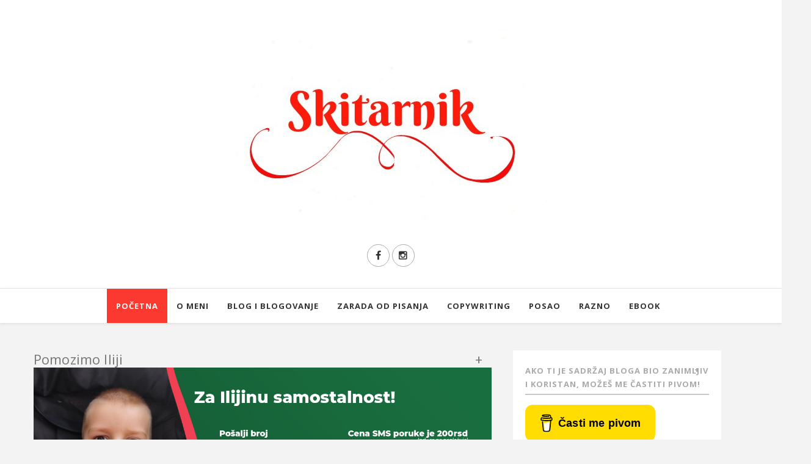

--- FILE ---
content_type: text/html
request_url: https://giphy.com/embed/ApRgeCd4T7GKY
body_size: 2121
content:

<!DOCTYPE html>
<html>
    <head>
        <meta charset="utf-8" />
        <title>Fuck Off Meryl Streep GIF - Find &amp; Share on GIPHY</title>
        
            <link rel="canonical" href="https://giphy.com/gifs/go-away-fuck-off-leave-now-ApRgeCd4T7GKY" />
        
        <meta name="description" content="Discover &amp; share this Animated GIF with everyone you know. GIPHY is how you search, share, discover, and create GIFs." />
        <meta name="author" content="GIPHY" />
        <meta name="keywords" content="Animated GIFs, GIFs, Giphy" />
        <meta name="alexaVerifyID" content="HMyPJIK-pLEheM5ACWFf6xvnA2U" />
        <meta name="viewport" content="width=device-width, initial-scale=1" />
        <meta name="robots" content="noindex, noimageindex, noai, noimageai" />
        <meta property="og:url" content="https://media0.giphy.com/media/v1.Y2lkPWRkYTI0ZDUwNzFyZXJsYXJyOW1qbGxlcm9ucTVscW1tN2J2cHJzdGlrdGRxMjhkYiZlcD12MV9pbnRlcm5hbF9naWZfYnlfaWQmY3Q9Zw/ApRgeCd4T7GKY/giphy.gif" />
        <meta property="og:title" content="Fuck Off Meryl Streep GIF - Find &amp; Share on GIPHY" />
        <meta property="og:description" content="Discover &amp; share this Animated GIF with everyone you know. GIPHY is how you search, share, discover, and create GIFs." />
        <meta property="og:type" content="video.other" />
        <meta property="og:image" content="https://media0.giphy.com/media/v1.Y2lkPWRkYTI0ZDUwNzFyZXJsYXJyOW1qbGxlcm9ucTVscW1tN2J2cHJzdGlrdGRxMjhkYiZlcD12MV9pbnRlcm5hbF9naWZfYnlfaWQmY3Q9Zw/ApRgeCd4T7GKY/200.gif" />
        <meta property="og:site_name" content="GIPHY" />
        <meta property="fb:app_id" content="406655189415060" />
        <meta name="twitter:card" value="player" />
        <meta name="twitter:title" value="Fuck Off Meryl Streep GIF - Find &amp; Share on GIPHY" />
        <meta name="twitter:description" value="Discover &amp; share this Animated GIF with everyone you know. GIPHY is how you search, share, discover, and create GIFs." />
        <meta name="twitter:image" value="https://media0.giphy.com/media/v1.Y2lkPWRkYTI0ZDUwNzFyZXJsYXJyOW1qbGxlcm9ucTVscW1tN2J2cHJzdGlrdGRxMjhkYiZlcD12MV9pbnRlcm5hbF9naWZfYnlfaWQmY3Q9Zw/ApRgeCd4T7GKY/giphy_s.gif" />
        <meta name="twitter:site" value="@giphy" />
        <style type="text/css">
            html,
            body {
                height: 100%;
            }

            body {
                margin: 0;
                padding: 0;
            }

            .embed {
                background: no-repeat url('https://media0.giphy.com/media/v1.Y2lkPWRkYTI0ZDUwNzFyZXJsYXJyOW1qbGxlcm9ucTVscW1tN2J2cHJzdGlrdGRxMjhkYiZlcD12MV9pbnRlcm5hbF9naWZfYnlfaWQmY3Q9Zw/ApRgeCd4T7GKY/200w_s.gif') center center;
                background-size: contain;
                height: 100%;
                width: 100%;
            }
        </style>
    </head>
    <!-- Google Tag Manager -->
    <script>
        ;(function (w, d, s, l, i) {
            w[l] = w[l] || []
            w[l].push({ 'gtm.start': new Date().getTime(), event: 'gtm.js' })
            var f = d.getElementsByTagName(s)[0],
                j = d.createElement(s),
                dl = l != 'dataLayer' ? '&l=' + l : ''
            j.async = true
            j.src = 'https://www.googletagmanager.com/gtm.js?id=' + i + dl
            f.parentNode.insertBefore(j, f)
        })(window, document, 'script', 'dataLayer', 'GTM-WJSSCWX')
    </script>
    <!-- End Google Tag Manager -->

    <script async src="https://www.googletagmanager.com/gtag/js?id=G-VNYPEBL4PG"></script>

    <body>
        <!-- Google Tag Manager (noscript) -->
        <noscript
            ><iframe
                src="https://www.googletagmanager.com/ns.html?id=GTM-WJSSCWX"
                height="0"
                width="0"
                style="display: none; visibility: hidden"
            ></iframe
        ></noscript>
        <!-- End Google Tag Manager (noscript) -->

        <div class="embed"></div>
        <script>
            window.GIPHY_FE_EMBED_KEY = 'eDs1NYmCVgdHvI1x0nitWd5ClhDWMpRE'
            window.GIPHY_API_URL = 'https://api.giphy.com/v1/'
            window.GIPHY_PINGBACK_URL = 'https://pingback.giphy.com'
        </script>
        <script src="/static/dist/runtime.885e553e.bundle.js"></script> <script src="/static/dist/gifEmbed.80980e8d.bundle.js"></script>
        <script>
            var Giphy = Giphy || {};
            if (Giphy.renderGifEmbed) {
                Giphy.renderGifEmbed(document.querySelector('.embed'), {
                    gif: {"id": "ApRgeCd4T7GKY", "title": "Fuck Off Meryl Streep GIF", "images": {"looping": {"mp4": "https://media0.giphy.com/media/v1.Y2lkPWRkYTI0ZDUwNzFyZXJsYXJyOW1qbGxlcm9ucTVscW1tN2J2cHJzdGlrdGRxMjhkYiZlcD12MV9pbnRlcm5hbF9naWZfYnlfaWQmY3Q9Zw/ApRgeCd4T7GKY/giphy-loop.mp4", "mp4_size": 1510066}, "source": {"url": "https://media0.giphy.com/media/v1.Y2lkPWRkYTI0ZDUwNzFyZXJsYXJyOW1qbGxlcm9ucTVscW1tN2J2cHJzdGlrdGRxMjhkYiZlcD12MV9pbnRlcm5hbF9naWZfYnlfaWQmY3Q9Zw/ApRgeCd4T7GKY/source.gif", "width": 500, "height": 213, "size": 766744}, "downsized": {"url": "https://media0.giphy.com/media/v1.Y2lkPWRkYTI0ZDUwNzFyZXJsYXJyOW1qbGxlcm9ucTVscW1tN2J2cHJzdGlrdGRxMjhkYiZlcD12MV9pbnRlcm5hbF9naWZfYnlfaWQmY3Q9Zw/ApRgeCd4T7GKY/giphy.gif", "width": 480, "height": 204, "size": 272913}, "downsized_large": {"url": "https://media0.giphy.com/media/v1.Y2lkPWRkYTI0ZDUwNzFyZXJsYXJyOW1qbGxlcm9ucTVscW1tN2J2cHJzdGlrdGRxMjhkYiZlcD12MV9pbnRlcm5hbF9naWZfYnlfaWQmY3Q9Zw/ApRgeCd4T7GKY/giphy.gif", "width": 480, "height": 204, "size": 272913}, "downsized_medium": {"url": "https://media0.giphy.com/media/v1.Y2lkPWRkYTI0ZDUwNzFyZXJsYXJyOW1qbGxlcm9ucTVscW1tN2J2cHJzdGlrdGRxMjhkYiZlcD12MV9pbnRlcm5hbF9naWZfYnlfaWQmY3Q9Zw/ApRgeCd4T7GKY/giphy.gif", "width": 480, "height": 204, "size": 272913}, "downsized_small": {"width": 480, "height": 204, "mp4": "https://media0.giphy.com/media/v1.Y2lkPWRkYTI0ZDUwNzFyZXJsYXJyOW1qbGxlcm9ucTVscW1tN2J2cHJzdGlrdGRxMjhkYiZlcD12MV9pbnRlcm5hbF9naWZfYnlfaWQmY3Q9Zw/ApRgeCd4T7GKY/giphy-downsized-small.mp4", "mp4_size": 43353}, "downsized_still": {"url": "https://media0.giphy.com/media/v1.Y2lkPWRkYTI0ZDUwNzFyZXJsYXJyOW1qbGxlcm9ucTVscW1tN2J2cHJzdGlrdGRxMjhkYiZlcD12MV9pbnRlcm5hbF9naWZfYnlfaWQmY3Q9Zw/ApRgeCd4T7GKY/giphy_s.gif", "width": 480, "height": 204, "size": 272913}, "fixed_height": {"url": "https://media0.giphy.com/media/v1.Y2lkPWRkYTI0ZDUwNzFyZXJsYXJyOW1qbGxlcm9ucTVscW1tN2J2cHJzdGlrdGRxMjhkYiZlcD12MV9pbnRlcm5hbF9naWZfYnlfaWQmY3Q9Zw/ApRgeCd4T7GKY/200.gif", "width": 471, "height": 200, "size": 228746, "mp4": "https://media0.giphy.com/media/v1.Y2lkPWRkYTI0ZDUwNzFyZXJsYXJyOW1qbGxlcm9ucTVscW1tN2J2cHJzdGlrdGRxMjhkYiZlcD12MV9pbnRlcm5hbF9naWZfYnlfaWQmY3Q9Zw/ApRgeCd4T7GKY/200.mp4", "mp4_size": 36532, "webp": "https://media0.giphy.com/media/v1.Y2lkPWRkYTI0ZDUwNzFyZXJsYXJyOW1qbGxlcm9ucTVscW1tN2J2cHJzdGlrdGRxMjhkYiZlcD12MV9pbnRlcm5hbF9naWZfYnlfaWQmY3Q9Zw/ApRgeCd4T7GKY/200.webp", "webp_size": 89246}, "fixed_height_downsampled": {"url": "https://media0.giphy.com/media/v1.Y2lkPWRkYTI0ZDUwNzFyZXJsYXJyOW1qbGxlcm9ucTVscW1tN2J2cHJzdGlrdGRxMjhkYiZlcD12MV9pbnRlcm5hbF9naWZfYnlfaWQmY3Q9Zw/ApRgeCd4T7GKY/200_d.gif", "width": 471, "height": 200, "size": 145422, "webp": "https://media0.giphy.com/media/v1.Y2lkPWRkYTI0ZDUwNzFyZXJsYXJyOW1qbGxlcm9ucTVscW1tN2J2cHJzdGlrdGRxMjhkYiZlcD12MV9pbnRlcm5hbF9naWZfYnlfaWQmY3Q9Zw/ApRgeCd4T7GKY/200_d.webp", "webp_size": 92394}, "fixed_height_small": {"url": "https://media0.giphy.com/media/v1.Y2lkPWRkYTI0ZDUwNzFyZXJsYXJyOW1qbGxlcm9ucTVscW1tN2J2cHJzdGlrdGRxMjhkYiZlcD12MV9pbnRlcm5hbF9naWZfYnlfaWQmY3Q9Zw/ApRgeCd4T7GKY/100.gif", "width": 236, "height": 100, "size": 75713, "mp4": "https://media0.giphy.com/media/v1.Y2lkPWRkYTI0ZDUwNzFyZXJsYXJyOW1qbGxlcm9ucTVscW1tN2J2cHJzdGlrdGRxMjhkYiZlcD12MV9pbnRlcm5hbF9naWZfYnlfaWQmY3Q9Zw/ApRgeCd4T7GKY/100.mp4", "mp4_size": 13251, "webp": "https://media0.giphy.com/media/v1.Y2lkPWRkYTI0ZDUwNzFyZXJsYXJyOW1qbGxlcm9ucTVscW1tN2J2cHJzdGlrdGRxMjhkYiZlcD12MV9pbnRlcm5hbF9naWZfYnlfaWQmY3Q9Zw/ApRgeCd4T7GKY/100.webp", "webp_size": 34256}, "fixed_height_small_still": {"url": "https://media0.giphy.com/media/v1.Y2lkPWRkYTI0ZDUwNzFyZXJsYXJyOW1qbGxlcm9ucTVscW1tN2J2cHJzdGlrdGRxMjhkYiZlcD12MV9pbnRlcm5hbF9naWZfYnlfaWQmY3Q9Zw/ApRgeCd4T7GKY/100_s.gif", "width": 236, "height": 100, "size": 16282}, "fixed_height_still": {"url": "https://media0.giphy.com/media/v1.Y2lkPWRkYTI0ZDUwNzFyZXJsYXJyOW1qbGxlcm9ucTVscW1tN2J2cHJzdGlrdGRxMjhkYiZlcD12MV9pbnRlcm5hbF9naWZfYnlfaWQmY3Q9Zw/ApRgeCd4T7GKY/200_s.gif", "width": 471, "height": 200, "size": 43906}, "fixed_width": {"url": "https://media0.giphy.com/media/v1.Y2lkPWRkYTI0ZDUwNzFyZXJsYXJyOW1qbGxlcm9ucTVscW1tN2J2cHJzdGlrdGRxMjhkYiZlcD12MV9pbnRlcm5hbF9naWZfYnlfaWQmY3Q9Zw/ApRgeCd4T7GKY/200w.gif", "width": 200, "height": 85, "size": 47832, "mp4": "https://media0.giphy.com/media/v1.Y2lkPWRkYTI0ZDUwNzFyZXJsYXJyOW1qbGxlcm9ucTVscW1tN2J2cHJzdGlrdGRxMjhkYiZlcD12MV9pbnRlcm5hbF9naWZfYnlfaWQmY3Q9Zw/ApRgeCd4T7GKY/200w.mp4", "mp4_size": 11094, "webp": "https://media0.giphy.com/media/v1.Y2lkPWRkYTI0ZDUwNzFyZXJsYXJyOW1qbGxlcm9ucTVscW1tN2J2cHJzdGlrdGRxMjhkYiZlcD12MV9pbnRlcm5hbF9naWZfYnlfaWQmY3Q9Zw/ApRgeCd4T7GKY/200w.webp", "webp_size": 27648}, "fixed_width_downsampled": {"url": "https://media0.giphy.com/media/v1.Y2lkPWRkYTI0ZDUwNzFyZXJsYXJyOW1qbGxlcm9ucTVscW1tN2J2cHJzdGlrdGRxMjhkYiZlcD12MV9pbnRlcm5hbF9naWZfYnlfaWQmY3Q9Zw/ApRgeCd4T7GKY/200w_d.gif", "width": 200, "height": 85, "size": 27717, "webp": "https://media0.giphy.com/media/v1.Y2lkPWRkYTI0ZDUwNzFyZXJsYXJyOW1qbGxlcm9ucTVscW1tN2J2cHJzdGlrdGRxMjhkYiZlcD12MV9pbnRlcm5hbF9naWZfYnlfaWQmY3Q9Zw/ApRgeCd4T7GKY/200w_d.webp", "webp_size": 27722}, "fixed_width_small": {"url": "https://media0.giphy.com/media/v1.Y2lkPWRkYTI0ZDUwNzFyZXJsYXJyOW1qbGxlcm9ucTVscW1tN2J2cHJzdGlrdGRxMjhkYiZlcD12MV9pbnRlcm5hbF9naWZfYnlfaWQmY3Q9Zw/ApRgeCd4T7GKY/100w.gif", "width": 100, "height": 43, "size": 15772, "mp4": "https://media0.giphy.com/media/v1.Y2lkPWRkYTI0ZDUwNzFyZXJsYXJyOW1qbGxlcm9ucTVscW1tN2J2cHJzdGlrdGRxMjhkYiZlcD12MV9pbnRlcm5hbF9naWZfYnlfaWQmY3Q9Zw/ApRgeCd4T7GKY/100w.mp4", "mp4_size": 4745, "webp": "https://media0.giphy.com/media/v1.Y2lkPWRkYTI0ZDUwNzFyZXJsYXJyOW1qbGxlcm9ucTVscW1tN2J2cHJzdGlrdGRxMjhkYiZlcD12MV9pbnRlcm5hbF9naWZfYnlfaWQmY3Q9Zw/ApRgeCd4T7GKY/100w.webp", "webp_size": 12148}, "fixed_width_small_still": {"url": "https://media0.giphy.com/media/v1.Y2lkPWRkYTI0ZDUwNzFyZXJsYXJyOW1qbGxlcm9ucTVscW1tN2J2cHJzdGlrdGRxMjhkYiZlcD12MV9pbnRlcm5hbF9naWZfYnlfaWQmY3Q9Zw/ApRgeCd4T7GKY/100w_s.gif", "width": 100, "height": 43, "size": 3774}, "fixed_width_still": {"url": "https://media0.giphy.com/media/v1.Y2lkPWRkYTI0ZDUwNzFyZXJsYXJyOW1qbGxlcm9ucTVscW1tN2J2cHJzdGlrdGRxMjhkYiZlcD12MV9pbnRlcm5hbF9naWZfYnlfaWQmY3Q9Zw/ApRgeCd4T7GKY/200w_s.gif", "width": 200, "height": 85, "size": 11808}, "original": {"url": "https://media0.giphy.com/media/v1.Y2lkPWRkYTI0ZDUwNzFyZXJsYXJyOW1qbGxlcm9ucTVscW1tN2J2cHJzdGlrdGRxMjhkYiZlcD12MV9pbnRlcm5hbF9naWZfYnlfaWQmY3Q9Zw/ApRgeCd4T7GKY/giphy.gif", "width": 480, "height": 204, "size": 272913, "frames": 11, "hash": "3f3a42d6c3a1a636b559d399ceed4363", "mp4": "https://media0.giphy.com/media/v1.Y2lkPWRkYTI0ZDUwNzFyZXJsYXJyOW1qbGxlcm9ucTVscW1tN2J2cHJzdGlrdGRxMjhkYiZlcD12MV9pbnRlcm5hbF9naWZfYnlfaWQmY3Q9Zw/ApRgeCd4T7GKY/giphy.mp4", "mp4_size": 43353, "webp": "https://media0.giphy.com/media/v1.Y2lkPWRkYTI0ZDUwNzFyZXJsYXJyOW1qbGxlcm9ucTVscW1tN2J2cHJzdGlrdGRxMjhkYiZlcD12MV9pbnRlcm5hbF9naWZfYnlfaWQmY3Q9Zw/ApRgeCd4T7GKY/giphy.webp", "webp_size": 98166}, "original_mp4": {"width": 480, "height": 204, "mp4": "https://media0.giphy.com/media/v1.Y2lkPWRkYTI0ZDUwNzFyZXJsYXJyOW1qbGxlcm9ucTVscW1tN2J2cHJzdGlrdGRxMjhkYiZlcD12MV9pbnRlcm5hbF9naWZfYnlfaWQmY3Q9Zw/ApRgeCd4T7GKY/giphy.mp4", "mp4_size": 43353}, "original_still": {"url": "https://media0.giphy.com/media/v1.Y2lkPWRkYTI0ZDUwNzFyZXJsYXJyOW1qbGxlcm9ucTVscW1tN2J2cHJzdGlrdGRxMjhkYiZlcD12MV9pbnRlcm5hbF9naWZfYnlfaWQmY3Q9Zw/ApRgeCd4T7GKY/giphy_s.gif", "width": 480, "height": 204, "size": 73124}, "preview": {"width": 428, "height": 182, "mp4": "https://media0.giphy.com/media/v1.Y2lkPWRkYTI0ZDUwNzFyZXJsYXJyOW1qbGxlcm9ucTVscW1tN2J2cHJzdGlrdGRxMjhkYiZlcD12MV9pbnRlcm5hbF9naWZfYnlfaWQmY3Q9Zw/ApRgeCd4T7GKY/giphy-preview.mp4", "mp4_size": 19614}, "preview_gif": {"url": "https://media0.giphy.com/media/v1.Y2lkPWRkYTI0ZDUwNzFyZXJsYXJyOW1qbGxlcm9ucTVscW1tN2J2cHJzdGlrdGRxMjhkYiZlcD12MV9pbnRlcm5hbF9naWZfYnlfaWQmY3Q9Zw/ApRgeCd4T7GKY/giphy-preview.gif", "width": 195, "height": 83, "size": 48726}, "preview_webp": {"url": "https://media0.giphy.com/media/v1.Y2lkPWRkYTI0ZDUwNzFyZXJsYXJyOW1qbGxlcm9ucTVscW1tN2J2cHJzdGlrdGRxMjhkYiZlcD12MV9pbnRlcm5hbF9naWZfYnlfaWQmY3Q9Zw/ApRgeCd4T7GKY/giphy-preview.webp", "width": 352, "height": 150, "size": 45818}}, "is_video": false, "tags": [], "cta": {"text": "", "link": ""}, "featured_tags": [], "embed_url": "https://giphy.com/embed/ApRgeCd4T7GKY", "relative_url": "/gifs/go-away-fuck-off-leave-now-ApRgeCd4T7GKY", "type": "gif", "index_id": 5841398, "slug": "go-away-fuck-off-leave-now-ApRgeCd4T7GKY", "url": "https://giphy.com/gifs/go-away-fuck-off-leave-now-ApRgeCd4T7GKY", "short_url": null, "bitly_url": null, "username": "", "rating": "g", "source_image_url": null, "source_post_url": "http://heckyeahreactiongifs.tumblr.com/post/79751925188", "source_content_url": null, "source_tld": "heckyeahreactiongifs.tumblr.com", "source_domain": null, "source_caption": null, "source_body": null, "has_attribution": false, "is_hidden": false, "is_removed": false, "is_community": false, "is_anonymous": false, "is_featured": false, "is_realtime": false, "is_indexable": null, "is_sticker": false, "is_preserve_size": null, "is_trending": false, "gps_no_trend": false, "create_datetime": null, "update_datetime": null, "trending_datetime": null, "external_media": null, "import_type": null, "user": null, "alt_text": ""},
                    autoPlay: "",
                    hideVideo: false,
                    isTwitter: false,
                    trackingQueryString: 'utm_source=iframe&utm_medium=embed&utm_campaign=Embeds&utm_term=https://www.skitarnik.com/2020/04/karaoke-mikrofon-iskustva-cena.html'
                })
            }
        </script>
    </body>
</html>


--- FILE ---
content_type: text/html
request_url: https://giphy.com/embed/w7iNRCm2O5BbaBwNxR
body_size: 2403
content:

<!DOCTYPE html>
<html>
    <head>
        <meta charset="utf-8" />
        <title>Happy Little Kids GIF by NBC - Find &amp; Share on GIPHY</title>
        
            <link rel="canonical" href="https://giphy.com/gifs/nbc-kids-babies-w7iNRCm2O5BbaBwNxR" />
        
        <meta name="description" content="Discover &amp; share this NBC GIF with everyone you know. GIPHY is how you search, share, discover, and create GIFs." />
        <meta name="author" content="GIPHY" />
        <meta name="keywords" content="Animated GIFs, GIFs, Giphy" />
        <meta name="alexaVerifyID" content="HMyPJIK-pLEheM5ACWFf6xvnA2U" />
        <meta name="viewport" content="width=device-width, initial-scale=1" />
        <meta name="robots" content="noindex, noimageindex, noai, noimageai" />
        <meta property="og:url" content="https://media4.giphy.com/media/v1.Y2lkPWRkYTI0ZDUwd2hjM2VqZGEwYTBvaDdsMzlpam9zcTAxa2loa2w2ano2cmVpMzFhZiZlcD12MV9pbnRlcm5hbF9naWZfYnlfaWQmY3Q9Zw/w7iNRCm2O5BbaBwNxR/giphy.gif" />
        <meta property="og:title" content="Happy Little Kids GIF by NBC - Find &amp; Share on GIPHY" />
        <meta property="og:description" content="Discover &amp; share this NBC GIF with everyone you know. GIPHY is how you search, share, discover, and create GIFs." />
        <meta property="og:type" content="video.other" />
        <meta property="og:image" content="https://media4.giphy.com/media/v1.Y2lkPWRkYTI0ZDUwd2hjM2VqZGEwYTBvaDdsMzlpam9zcTAxa2loa2w2ano2cmVpMzFhZiZlcD12MV9pbnRlcm5hbF9naWZfYnlfaWQmY3Q9Zw/w7iNRCm2O5BbaBwNxR/200.gif" />
        <meta property="og:site_name" content="GIPHY" />
        <meta property="fb:app_id" content="406655189415060" />
        <meta name="twitter:card" value="player" />
        <meta name="twitter:title" value="Happy Little Kids GIF by NBC - Find &amp; Share on GIPHY" />
        <meta name="twitter:description" value="Discover &amp; share this NBC GIF with everyone you know. GIPHY is how you search, share, discover, and create GIFs." />
        <meta name="twitter:image" value="https://media4.giphy.com/media/v1.Y2lkPWRkYTI0ZDUwd2hjM2VqZGEwYTBvaDdsMzlpam9zcTAxa2loa2w2ano2cmVpMzFhZiZlcD12MV9pbnRlcm5hbF9naWZfYnlfaWQmY3Q9Zw/w7iNRCm2O5BbaBwNxR/giphy_s.gif" />
        <meta name="twitter:site" value="@giphy" />
        <style type="text/css">
            html,
            body {
                height: 100%;
            }

            body {
                margin: 0;
                padding: 0;
            }

            .embed {
                background: no-repeat url('https://media4.giphy.com/media/v1.Y2lkPWRkYTI0ZDUwd2hjM2VqZGEwYTBvaDdsMzlpam9zcTAxa2loa2w2ano2cmVpMzFhZiZlcD12MV9pbnRlcm5hbF9naWZfYnlfaWQmY3Q9Zw/w7iNRCm2O5BbaBwNxR/200w_s.gif') center center;
                background-size: contain;
                height: 100%;
                width: 100%;
            }
        </style>
    </head>
    <!-- Google Tag Manager -->
    <script>
        ;(function (w, d, s, l, i) {
            w[l] = w[l] || []
            w[l].push({ 'gtm.start': new Date().getTime(), event: 'gtm.js' })
            var f = d.getElementsByTagName(s)[0],
                j = d.createElement(s),
                dl = l != 'dataLayer' ? '&l=' + l : ''
            j.async = true
            j.src = 'https://www.googletagmanager.com/gtm.js?id=' + i + dl
            f.parentNode.insertBefore(j, f)
        })(window, document, 'script', 'dataLayer', 'GTM-WJSSCWX')
    </script>
    <!-- End Google Tag Manager -->

    <script async src="https://www.googletagmanager.com/gtag/js?id=G-VNYPEBL4PG"></script>

    <body>
        <!-- Google Tag Manager (noscript) -->
        <noscript
            ><iframe
                src="https://www.googletagmanager.com/ns.html?id=GTM-WJSSCWX"
                height="0"
                width="0"
                style="display: none; visibility: hidden"
            ></iframe
        ></noscript>
        <!-- End Google Tag Manager (noscript) -->

        <div class="embed"></div>
        <script>
            window.GIPHY_FE_EMBED_KEY = 'eDs1NYmCVgdHvI1x0nitWd5ClhDWMpRE'
            window.GIPHY_API_URL = 'https://api.giphy.com/v1/'
            window.GIPHY_PINGBACK_URL = 'https://pingback.giphy.com'
        </script>
        <script src="/static/dist/runtime.885e553e.bundle.js"></script> <script src="/static/dist/gifEmbed.80980e8d.bundle.js"></script>
        <script>
            var Giphy = Giphy || {};
            if (Giphy.renderGifEmbed) {
                Giphy.renderGifEmbed(document.querySelector('.embed'), {
                    gif: {"id": "w7iNRCm2O5BbaBwNxR", "title": "Happy Little Kids GIF by NBC", "images": {"looping": {"mp4": "https://media4.giphy.com/media/v1.Y2lkPWRkYTI0ZDUwd2hjM2VqZGEwYTBvaDdsMzlpam9zcTAxa2loa2w2ano2cmVpMzFhZiZlcD12MV9pbnRlcm5hbF9naWZfYnlfaWQmY3Q9Zw/w7iNRCm2O5BbaBwNxR/giphy-loop.mp4", "mp4_size": 1683106}, "source": {"url": "https://media4.giphy.com/media/v1.Y2lkPWRkYTI0ZDUwd2hjM2VqZGEwYTBvaDdsMzlpam9zcTAxa2loa2w2ano2cmVpMzFhZiZlcD12MV9pbnRlcm5hbF9naWZfYnlfaWQmY3Q9Zw/w7iNRCm2O5BbaBwNxR/source.gif", "width": 500, "height": 281, "size": 1394963}, "downsized": {"url": "https://media4.giphy.com/media/v1.Y2lkPWRkYTI0ZDUwd2hjM2VqZGEwYTBvaDdsMzlpam9zcTAxa2loa2w2ano2cmVpMzFhZiZlcD12MV9pbnRlcm5hbF9naWZfYnlfaWQmY3Q9Zw/w7iNRCm2O5BbaBwNxR/giphy.gif", "width": 500, "height": 281, "size": 1044775}, "downsized_large": {"url": "https://media4.giphy.com/media/v1.Y2lkPWRkYTI0ZDUwd2hjM2VqZGEwYTBvaDdsMzlpam9zcTAxa2loa2w2ano2cmVpMzFhZiZlcD12MV9pbnRlcm5hbF9naWZfYnlfaWQmY3Q9Zw/w7iNRCm2O5BbaBwNxR/giphy.gif", "width": 500, "height": 281, "size": 1044775}, "downsized_medium": {"url": "https://media4.giphy.com/media/v1.Y2lkPWRkYTI0ZDUwd2hjM2VqZGEwYTBvaDdsMzlpam9zcTAxa2loa2w2ano2cmVpMzFhZiZlcD12MV9pbnRlcm5hbF9naWZfYnlfaWQmY3Q9Zw/w7iNRCm2O5BbaBwNxR/giphy.gif", "width": 500, "height": 281, "size": 1044775}, "downsized_small": {"width": 399, "height": 224, "mp4": "https://media4.giphy.com/media/v1.Y2lkPWRkYTI0ZDUwd2hjM2VqZGEwYTBvaDdsMzlpam9zcTAxa2loa2w2ano2cmVpMzFhZiZlcD12MV9pbnRlcm5hbF9naWZfYnlfaWQmY3Q9Zw/w7iNRCm2O5BbaBwNxR/giphy-downsized-small.mp4", "mp4_size": 197868}, "downsized_still": {"url": "https://media4.giphy.com/media/v1.Y2lkPWRkYTI0ZDUwd2hjM2VqZGEwYTBvaDdsMzlpam9zcTAxa2loa2w2ano2cmVpMzFhZiZlcD12MV9pbnRlcm5hbF9naWZfYnlfaWQmY3Q9Zw/w7iNRCm2O5BbaBwNxR/giphy_s.gif", "width": 500, "height": 281, "size": 1044775}, "fixed_height": {"url": "https://media4.giphy.com/media/v1.Y2lkPWRkYTI0ZDUwd2hjM2VqZGEwYTBvaDdsMzlpam9zcTAxa2loa2w2ano2cmVpMzFhZiZlcD12MV9pbnRlcm5hbF9naWZfYnlfaWQmY3Q9Zw/w7iNRCm2O5BbaBwNxR/200.gif", "width": 358, "height": 200, "size": 429849, "mp4": "https://media4.giphy.com/media/v1.Y2lkPWRkYTI0ZDUwd2hjM2VqZGEwYTBvaDdsMzlpam9zcTAxa2loa2w2ano2cmVpMzFhZiZlcD12MV9pbnRlcm5hbF9naWZfYnlfaWQmY3Q9Zw/w7iNRCm2O5BbaBwNxR/200.mp4", "mp4_size": 148693, "webp": "https://media4.giphy.com/media/v1.Y2lkPWRkYTI0ZDUwd2hjM2VqZGEwYTBvaDdsMzlpam9zcTAxa2loa2w2ano2cmVpMzFhZiZlcD12MV9pbnRlcm5hbF9naWZfYnlfaWQmY3Q9Zw/w7iNRCm2O5BbaBwNxR/200.webp", "webp_size": 157130}, "fixed_height_downsampled": {"url": "https://media4.giphy.com/media/v1.Y2lkPWRkYTI0ZDUwd2hjM2VqZGEwYTBvaDdsMzlpam9zcTAxa2loa2w2ano2cmVpMzFhZiZlcD12MV9pbnRlcm5hbF9naWZfYnlfaWQmY3Q9Zw/w7iNRCm2O5BbaBwNxR/200_d.gif", "width": 358, "height": 200, "size": 103381, "webp": "https://media4.giphy.com/media/v1.Y2lkPWRkYTI0ZDUwd2hjM2VqZGEwYTBvaDdsMzlpam9zcTAxa2loa2w2ano2cmVpMzFhZiZlcD12MV9pbnRlcm5hbF9naWZfYnlfaWQmY3Q9Zw/w7iNRCm2O5BbaBwNxR/200_d.webp", "webp_size": 57136}, "fixed_height_small": {"url": "https://media4.giphy.com/media/v1.Y2lkPWRkYTI0ZDUwd2hjM2VqZGEwYTBvaDdsMzlpam9zcTAxa2loa2w2ano2cmVpMzFhZiZlcD12MV9pbnRlcm5hbF9naWZfYnlfaWQmY3Q9Zw/w7iNRCm2O5BbaBwNxR/100.gif", "width": 176, "height": 100, "size": 144080, "mp4": "https://media4.giphy.com/media/v1.Y2lkPWRkYTI0ZDUwd2hjM2VqZGEwYTBvaDdsMzlpam9zcTAxa2loa2w2ano2cmVpMzFhZiZlcD12MV9pbnRlcm5hbF9naWZfYnlfaWQmY3Q9Zw/w7iNRCm2O5BbaBwNxR/100.mp4", "mp4_size": 44727, "webp": "https://media4.giphy.com/media/v1.Y2lkPWRkYTI0ZDUwd2hjM2VqZGEwYTBvaDdsMzlpam9zcTAxa2loa2w2ano2cmVpMzFhZiZlcD12MV9pbnRlcm5hbF9naWZfYnlfaWQmY3Q9Zw/w7iNRCm2O5BbaBwNxR/100.webp", "webp_size": 46222}, "fixed_height_small_still": {"url": "https://media4.giphy.com/media/v1.Y2lkPWRkYTI0ZDUwd2hjM2VqZGEwYTBvaDdsMzlpam9zcTAxa2loa2w2ano2cmVpMzFhZiZlcD12MV9pbnRlcm5hbF9naWZfYnlfaWQmY3Q9Zw/w7iNRCm2O5BbaBwNxR/100_s.gif", "width": 176, "height": 100, "size": 6301}, "fixed_height_still": {"url": "https://media4.giphy.com/media/v1.Y2lkPWRkYTI0ZDUwd2hjM2VqZGEwYTBvaDdsMzlpam9zcTAxa2loa2w2ano2cmVpMzFhZiZlcD12MV9pbnRlcm5hbF9naWZfYnlfaWQmY3Q9Zw/w7iNRCm2O5BbaBwNxR/200_s.gif", "width": 358, "height": 200, "size": 17519}, "fixed_width": {"url": "https://media4.giphy.com/media/v1.Y2lkPWRkYTI0ZDUwd2hjM2VqZGEwYTBvaDdsMzlpam9zcTAxa2loa2w2ano2cmVpMzFhZiZlcD12MV9pbnRlcm5hbF9naWZfYnlfaWQmY3Q9Zw/w7iNRCm2O5BbaBwNxR/200w.gif", "width": 200, "height": 112, "size": 184149, "mp4": "https://media4.giphy.com/media/v1.Y2lkPWRkYTI0ZDUwd2hjM2VqZGEwYTBvaDdsMzlpam9zcTAxa2loa2w2ano2cmVpMzFhZiZlcD12MV9pbnRlcm5hbF9naWZfYnlfaWQmY3Q9Zw/w7iNRCm2O5BbaBwNxR/200w.mp4", "mp4_size": 54417, "webp": "https://media4.giphy.com/media/v1.Y2lkPWRkYTI0ZDUwd2hjM2VqZGEwYTBvaDdsMzlpam9zcTAxa2loa2w2ano2cmVpMzFhZiZlcD12MV9pbnRlcm5hbF9naWZfYnlfaWQmY3Q9Zw/w7iNRCm2O5BbaBwNxR/200w.webp", "webp_size": 53868}, "fixed_width_downsampled": {"url": "https://media4.giphy.com/media/v1.Y2lkPWRkYTI0ZDUwd2hjM2VqZGEwYTBvaDdsMzlpam9zcTAxa2loa2w2ano2cmVpMzFhZiZlcD12MV9pbnRlcm5hbF9naWZfYnlfaWQmY3Q9Zw/w7iNRCm2O5BbaBwNxR/200w_d.gif", "width": 200, "height": 112, "size": 42567, "webp": "https://media4.giphy.com/media/v1.Y2lkPWRkYTI0ZDUwd2hjM2VqZGEwYTBvaDdsMzlpam9zcTAxa2loa2w2ano2cmVpMzFhZiZlcD12MV9pbnRlcm5hbF9naWZfYnlfaWQmY3Q9Zw/w7iNRCm2O5BbaBwNxR/200w_d.webp", "webp_size": 21020}, "fixed_width_small": {"url": "https://media4.giphy.com/media/v1.Y2lkPWRkYTI0ZDUwd2hjM2VqZGEwYTBvaDdsMzlpam9zcTAxa2loa2w2ano2cmVpMzFhZiZlcD12MV9pbnRlcm5hbF9naWZfYnlfaWQmY3Q9Zw/w7iNRCm2O5BbaBwNxR/100w.gif", "width": 100, "height": 56, "size": 60867, "mp4": "https://media4.giphy.com/media/v1.Y2lkPWRkYTI0ZDUwd2hjM2VqZGEwYTBvaDdsMzlpam9zcTAxa2loa2w2ano2cmVpMzFhZiZlcD12MV9pbnRlcm5hbF9naWZfYnlfaWQmY3Q9Zw/w7iNRCm2O5BbaBwNxR/100w.mp4", "mp4_size": 19312, "webp": "https://media4.giphy.com/media/v1.Y2lkPWRkYTI0ZDUwd2hjM2VqZGEwYTBvaDdsMzlpam9zcTAxa2loa2w2ano2cmVpMzFhZiZlcD12MV9pbnRlcm5hbF9naWZfYnlfaWQmY3Q9Zw/w7iNRCm2O5BbaBwNxR/100w.webp", "webp_size": 22748}, "fixed_width_small_still": {"url": "https://media4.giphy.com/media/v1.Y2lkPWRkYTI0ZDUwd2hjM2VqZGEwYTBvaDdsMzlpam9zcTAxa2loa2w2ano2cmVpMzFhZiZlcD12MV9pbnRlcm5hbF9naWZfYnlfaWQmY3Q9Zw/w7iNRCm2O5BbaBwNxR/100w_s.gif", "width": 100, "height": 56, "size": 3173}, "fixed_width_still": {"url": "https://media4.giphy.com/media/v1.Y2lkPWRkYTI0ZDUwd2hjM2VqZGEwYTBvaDdsMzlpam9zcTAxa2loa2w2ano2cmVpMzFhZiZlcD12MV9pbnRlcm5hbF9naWZfYnlfaWQmY3Q9Zw/w7iNRCm2O5BbaBwNxR/200w_s.gif", "width": 200, "height": 112, "size": 7954}, "original": {"url": "https://media4.giphy.com/media/v1.Y2lkPWRkYTI0ZDUwd2hjM2VqZGEwYTBvaDdsMzlpam9zcTAxa2loa2w2ano2cmVpMzFhZiZlcD12MV9pbnRlcm5hbF9naWZfYnlfaWQmY3Q9Zw/w7iNRCm2O5BbaBwNxR/giphy.gif", "width": 500, "height": 281, "size": 1044775, "frames": 24, "hash": "ecc40228c52af94bb7694ccfb68b1de9", "mp4": "https://media4.giphy.com/media/v1.Y2lkPWRkYTI0ZDUwd2hjM2VqZGEwYTBvaDdsMzlpam9zcTAxa2loa2w2ano2cmVpMzFhZiZlcD12MV9pbnRlcm5hbF9naWZfYnlfaWQmY3Q9Zw/w7iNRCm2O5BbaBwNxR/giphy.mp4", "mp4_size": 240784, "webp": "https://media4.giphy.com/media/v1.Y2lkPWRkYTI0ZDUwd2hjM2VqZGEwYTBvaDdsMzlpam9zcTAxa2loa2w2ano2cmVpMzFhZiZlcD12MV9pbnRlcm5hbF9naWZfYnlfaWQmY3Q9Zw/w7iNRCm2O5BbaBwNxR/giphy.webp", "webp_size": 352960}, "original_mp4": {"width": 478, "height": 268, "mp4": "https://media4.giphy.com/media/v1.Y2lkPWRkYTI0ZDUwd2hjM2VqZGEwYTBvaDdsMzlpam9zcTAxa2loa2w2ano2cmVpMzFhZiZlcD12MV9pbnRlcm5hbF9naWZfYnlfaWQmY3Q9Zw/w7iNRCm2O5BbaBwNxR/giphy.mp4", "mp4_size": 240784}, "original_still": {"url": "https://media4.giphy.com/media/v1.Y2lkPWRkYTI0ZDUwd2hjM2VqZGEwYTBvaDdsMzlpam9zcTAxa2loa2w2ano2cmVpMzFhZiZlcD12MV9pbnRlcm5hbF9naWZfYnlfaWQmY3Q9Zw/w7iNRCm2O5BbaBwNxR/giphy_s.gif", "width": 500, "height": 281, "size": 29188}, "preview": {"width": 150, "height": 84, "mp4": "https://media4.giphy.com/media/v1.Y2lkPWRkYTI0ZDUwd2hjM2VqZGEwYTBvaDdsMzlpam9zcTAxa2loa2w2ano2cmVpMzFhZiZlcD12MV9pbnRlcm5hbF9naWZfYnlfaWQmY3Q9Zw/w7iNRCm2O5BbaBwNxR/giphy-preview.mp4", "mp4_size": 26840}, "preview_gif": {"url": "https://media4.giphy.com/media/v1.Y2lkPWRkYTI0ZDUwd2hjM2VqZGEwYTBvaDdsMzlpam9zcTAxa2loa2w2ano2cmVpMzFhZiZlcD12MV9pbnRlcm5hbF9naWZfYnlfaWQmY3Q9Zw/w7iNRCm2O5BbaBwNxR/giphy-preview.gif", "width": 100, "height": 56, "size": 24257}, "preview_webp": {"url": "https://media4.giphy.com/media/v1.Y2lkPWRkYTI0ZDUwd2hjM2VqZGEwYTBvaDdsMzlpam9zcTAxa2loa2w2ano2cmVpMzFhZiZlcD12MV9pbnRlcm5hbF9naWZfYnlfaWQmY3Q9Zw/w7iNRCm2O5BbaBwNxR/100w.webp", "width": 100, "height": 56, "size": 22748}}, "is_video": false, "tags": [], "cta": {"text": "", "link": ""}, "featured_tags": [], "embed_url": "https://giphy.com/embed/w7iNRCm2O5BbaBwNxR", "relative_url": "/gifs/nbc-kids-babies-w7iNRCm2O5BbaBwNxR", "type": "gif", "index_id": 59698636, "slug": "nbc-kids-babies-w7iNRCm2O5BbaBwNxR", "url": "https://giphy.com/gifs/nbc-kids-babies-w7iNRCm2O5BbaBwNxR", "short_url": null, "bitly_url": null, "username": "nbc", "rating": "g", "source_image_url": null, "source_post_url": "https://www.nbc.com/little-big-shots", "source_content_url": null, "source_tld": "www.nbc.com", "source_domain": null, "source_caption": "", "source_body": null, "has_attribution": false, "is_hidden": false, "is_removed": false, "is_community": false, "is_anonymous": false, "is_featured": false, "is_realtime": false, "is_indexable": null, "is_sticker": false, "is_preserve_size": null, "is_trending": false, "gps_no_trend": false, "create_datetime": null, "update_datetime": null, "trending_datetime": "2018-03-27T09:00:02+0000", "external_media": null, "import_type": null, "user": {"id": 1738528, "username": "nbc", "avatar_url": "https://media.giphy.com/avatars/nbc/dQSMuvBGAThY.png", "display_name": "NBC", "user_type": "partner", "twitter": "nbc", "is_public": true, "is_verified": true, "is_freelance": false, "is_community": false, "is_upgraded": true, "is_partner_or_artist": true, "suppress_chrome": false, "website_url": "https://www.nbc.com", "twitter_url": "https://twitter.com/nbc", "facebook_url": "https://www.facebook.com/nbc", "instagram_url": "https://instagram.com/nbc", "tumblr_url": "", "tiktok_url": "https://www.tiktok.com/@nbc", "youtube_url": "", "attribution_display_name": "NBC", "disable_freelance_popup": false, "name": "NBC", "about_bio": "The official Giphy for NBC.", "description": "The official Giphy for NBC.", "profile_url": "https://giphy.com/nbc"}, "alt_text": ""},
                    autoPlay: "",
                    hideVideo: false,
                    isTwitter: false,
                    trackingQueryString: 'utm_source=iframe&utm_medium=embed&utm_campaign=Embeds&utm_term=https://www.skitarnik.com/2020/04/karaoke-mikrofon-iskustva-cena.html'
                })
            }
        </script>
    </body>
</html>


--- FILE ---
content_type: text/html
request_url: https://giphy.com/embed/w7iNRCm2O5BbaBwNxR
body_size: 2418
content:

<!DOCTYPE html>
<html>
    <head>
        <meta charset="utf-8" />
        <title>Happy Little Kids GIF by NBC - Find &amp; Share on GIPHY</title>
        
            <link rel="canonical" href="https://giphy.com/gifs/nbc-kids-babies-w7iNRCm2O5BbaBwNxR" />
        
        <meta name="description" content="Discover &amp; share this NBC GIF with everyone you know. GIPHY is how you search, share, discover, and create GIFs." />
        <meta name="author" content="GIPHY" />
        <meta name="keywords" content="Animated GIFs, GIFs, Giphy" />
        <meta name="alexaVerifyID" content="HMyPJIK-pLEheM5ACWFf6xvnA2U" />
        <meta name="viewport" content="width=device-width, initial-scale=1" />
        <meta name="robots" content="noindex, noimageindex, noai, noimageai" />
        <meta property="og:url" content="https://media4.giphy.com/media/v1.Y2lkPWRkYTI0ZDUwd2hjM2VqZGEwYTBvaDdsMzlpam9zcTAxa2loa2w2ano2cmVpMzFhZiZlcD12MV9pbnRlcm5hbF9naWZfYnlfaWQmY3Q9Zw/w7iNRCm2O5BbaBwNxR/giphy.gif" />
        <meta property="og:title" content="Happy Little Kids GIF by NBC - Find &amp; Share on GIPHY" />
        <meta property="og:description" content="Discover &amp; share this NBC GIF with everyone you know. GIPHY is how you search, share, discover, and create GIFs." />
        <meta property="og:type" content="video.other" />
        <meta property="og:image" content="https://media4.giphy.com/media/v1.Y2lkPWRkYTI0ZDUwd2hjM2VqZGEwYTBvaDdsMzlpam9zcTAxa2loa2w2ano2cmVpMzFhZiZlcD12MV9pbnRlcm5hbF9naWZfYnlfaWQmY3Q9Zw/w7iNRCm2O5BbaBwNxR/200.gif" />
        <meta property="og:site_name" content="GIPHY" />
        <meta property="fb:app_id" content="406655189415060" />
        <meta name="twitter:card" value="player" />
        <meta name="twitter:title" value="Happy Little Kids GIF by NBC - Find &amp; Share on GIPHY" />
        <meta name="twitter:description" value="Discover &amp; share this NBC GIF with everyone you know. GIPHY is how you search, share, discover, and create GIFs." />
        <meta name="twitter:image" value="https://media4.giphy.com/media/v1.Y2lkPWRkYTI0ZDUwd2hjM2VqZGEwYTBvaDdsMzlpam9zcTAxa2loa2w2ano2cmVpMzFhZiZlcD12MV9pbnRlcm5hbF9naWZfYnlfaWQmY3Q9Zw/w7iNRCm2O5BbaBwNxR/giphy_s.gif" />
        <meta name="twitter:site" value="@giphy" />
        <style type="text/css">
            html,
            body {
                height: 100%;
            }

            body {
                margin: 0;
                padding: 0;
            }

            .embed {
                background: no-repeat url('https://media4.giphy.com/media/v1.Y2lkPWRkYTI0ZDUwd2hjM2VqZGEwYTBvaDdsMzlpam9zcTAxa2loa2w2ano2cmVpMzFhZiZlcD12MV9pbnRlcm5hbF9naWZfYnlfaWQmY3Q9Zw/w7iNRCm2O5BbaBwNxR/200w_s.gif') center center;
                background-size: contain;
                height: 100%;
                width: 100%;
            }
        </style>
    </head>
    <!-- Google Tag Manager -->
    <script>
        ;(function (w, d, s, l, i) {
            w[l] = w[l] || []
            w[l].push({ 'gtm.start': new Date().getTime(), event: 'gtm.js' })
            var f = d.getElementsByTagName(s)[0],
                j = d.createElement(s),
                dl = l != 'dataLayer' ? '&l=' + l : ''
            j.async = true
            j.src = 'https://www.googletagmanager.com/gtm.js?id=' + i + dl
            f.parentNode.insertBefore(j, f)
        })(window, document, 'script', 'dataLayer', 'GTM-WJSSCWX')
    </script>
    <!-- End Google Tag Manager -->

    <script async src="https://www.googletagmanager.com/gtag/js?id=G-VNYPEBL4PG"></script>

    <body>
        <!-- Google Tag Manager (noscript) -->
        <noscript
            ><iframe
                src="https://www.googletagmanager.com/ns.html?id=GTM-WJSSCWX"
                height="0"
                width="0"
                style="display: none; visibility: hidden"
            ></iframe
        ></noscript>
        <!-- End Google Tag Manager (noscript) -->

        <div class="embed"></div>
        <script>
            window.GIPHY_FE_EMBED_KEY = 'eDs1NYmCVgdHvI1x0nitWd5ClhDWMpRE'
            window.GIPHY_API_URL = 'https://api.giphy.com/v1/'
            window.GIPHY_PINGBACK_URL = 'https://pingback.giphy.com'
        </script>
        <script src="/static/dist/runtime.885e553e.bundle.js"></script> <script src="/static/dist/gifEmbed.80980e8d.bundle.js"></script>
        <script>
            var Giphy = Giphy || {};
            if (Giphy.renderGifEmbed) {
                Giphy.renderGifEmbed(document.querySelector('.embed'), {
                    gif: {"id": "w7iNRCm2O5BbaBwNxR", "title": "Happy Little Kids GIF by NBC", "images": {"looping": {"mp4": "https://media4.giphy.com/media/v1.Y2lkPWRkYTI0ZDUwd2hjM2VqZGEwYTBvaDdsMzlpam9zcTAxa2loa2w2ano2cmVpMzFhZiZlcD12MV9pbnRlcm5hbF9naWZfYnlfaWQmY3Q9Zw/w7iNRCm2O5BbaBwNxR/giphy-loop.mp4", "mp4_size": 1683106}, "source": {"url": "https://media4.giphy.com/media/v1.Y2lkPWRkYTI0ZDUwd2hjM2VqZGEwYTBvaDdsMzlpam9zcTAxa2loa2w2ano2cmVpMzFhZiZlcD12MV9pbnRlcm5hbF9naWZfYnlfaWQmY3Q9Zw/w7iNRCm2O5BbaBwNxR/source.gif", "width": 500, "height": 281, "size": 1394963}, "downsized": {"url": "https://media4.giphy.com/media/v1.Y2lkPWRkYTI0ZDUwd2hjM2VqZGEwYTBvaDdsMzlpam9zcTAxa2loa2w2ano2cmVpMzFhZiZlcD12MV9pbnRlcm5hbF9naWZfYnlfaWQmY3Q9Zw/w7iNRCm2O5BbaBwNxR/giphy.gif", "width": 500, "height": 281, "size": 1044775}, "downsized_large": {"url": "https://media4.giphy.com/media/v1.Y2lkPWRkYTI0ZDUwd2hjM2VqZGEwYTBvaDdsMzlpam9zcTAxa2loa2w2ano2cmVpMzFhZiZlcD12MV9pbnRlcm5hbF9naWZfYnlfaWQmY3Q9Zw/w7iNRCm2O5BbaBwNxR/giphy.gif", "width": 500, "height": 281, "size": 1044775}, "downsized_medium": {"url": "https://media4.giphy.com/media/v1.Y2lkPWRkYTI0ZDUwd2hjM2VqZGEwYTBvaDdsMzlpam9zcTAxa2loa2w2ano2cmVpMzFhZiZlcD12MV9pbnRlcm5hbF9naWZfYnlfaWQmY3Q9Zw/w7iNRCm2O5BbaBwNxR/giphy.gif", "width": 500, "height": 281, "size": 1044775}, "downsized_small": {"width": 399, "height": 224, "mp4": "https://media4.giphy.com/media/v1.Y2lkPWRkYTI0ZDUwd2hjM2VqZGEwYTBvaDdsMzlpam9zcTAxa2loa2w2ano2cmVpMzFhZiZlcD12MV9pbnRlcm5hbF9naWZfYnlfaWQmY3Q9Zw/w7iNRCm2O5BbaBwNxR/giphy-downsized-small.mp4", "mp4_size": 197868}, "downsized_still": {"url": "https://media4.giphy.com/media/v1.Y2lkPWRkYTI0ZDUwd2hjM2VqZGEwYTBvaDdsMzlpam9zcTAxa2loa2w2ano2cmVpMzFhZiZlcD12MV9pbnRlcm5hbF9naWZfYnlfaWQmY3Q9Zw/w7iNRCm2O5BbaBwNxR/giphy_s.gif", "width": 500, "height": 281, "size": 1044775}, "fixed_height": {"url": "https://media4.giphy.com/media/v1.Y2lkPWRkYTI0ZDUwd2hjM2VqZGEwYTBvaDdsMzlpam9zcTAxa2loa2w2ano2cmVpMzFhZiZlcD12MV9pbnRlcm5hbF9naWZfYnlfaWQmY3Q9Zw/w7iNRCm2O5BbaBwNxR/200.gif", "width": 358, "height": 200, "size": 429849, "mp4": "https://media4.giphy.com/media/v1.Y2lkPWRkYTI0ZDUwd2hjM2VqZGEwYTBvaDdsMzlpam9zcTAxa2loa2w2ano2cmVpMzFhZiZlcD12MV9pbnRlcm5hbF9naWZfYnlfaWQmY3Q9Zw/w7iNRCm2O5BbaBwNxR/200.mp4", "mp4_size": 148693, "webp": "https://media4.giphy.com/media/v1.Y2lkPWRkYTI0ZDUwd2hjM2VqZGEwYTBvaDdsMzlpam9zcTAxa2loa2w2ano2cmVpMzFhZiZlcD12MV9pbnRlcm5hbF9naWZfYnlfaWQmY3Q9Zw/w7iNRCm2O5BbaBwNxR/200.webp", "webp_size": 157130}, "fixed_height_downsampled": {"url": "https://media4.giphy.com/media/v1.Y2lkPWRkYTI0ZDUwd2hjM2VqZGEwYTBvaDdsMzlpam9zcTAxa2loa2w2ano2cmVpMzFhZiZlcD12MV9pbnRlcm5hbF9naWZfYnlfaWQmY3Q9Zw/w7iNRCm2O5BbaBwNxR/200_d.gif", "width": 358, "height": 200, "size": 103381, "webp": "https://media4.giphy.com/media/v1.Y2lkPWRkYTI0ZDUwd2hjM2VqZGEwYTBvaDdsMzlpam9zcTAxa2loa2w2ano2cmVpMzFhZiZlcD12MV9pbnRlcm5hbF9naWZfYnlfaWQmY3Q9Zw/w7iNRCm2O5BbaBwNxR/200_d.webp", "webp_size": 57136}, "fixed_height_small": {"url": "https://media4.giphy.com/media/v1.Y2lkPWRkYTI0ZDUwd2hjM2VqZGEwYTBvaDdsMzlpam9zcTAxa2loa2w2ano2cmVpMzFhZiZlcD12MV9pbnRlcm5hbF9naWZfYnlfaWQmY3Q9Zw/w7iNRCm2O5BbaBwNxR/100.gif", "width": 176, "height": 100, "size": 144080, "mp4": "https://media4.giphy.com/media/v1.Y2lkPWRkYTI0ZDUwd2hjM2VqZGEwYTBvaDdsMzlpam9zcTAxa2loa2w2ano2cmVpMzFhZiZlcD12MV9pbnRlcm5hbF9naWZfYnlfaWQmY3Q9Zw/w7iNRCm2O5BbaBwNxR/100.mp4", "mp4_size": 44727, "webp": "https://media4.giphy.com/media/v1.Y2lkPWRkYTI0ZDUwd2hjM2VqZGEwYTBvaDdsMzlpam9zcTAxa2loa2w2ano2cmVpMzFhZiZlcD12MV9pbnRlcm5hbF9naWZfYnlfaWQmY3Q9Zw/w7iNRCm2O5BbaBwNxR/100.webp", "webp_size": 46222}, "fixed_height_small_still": {"url": "https://media4.giphy.com/media/v1.Y2lkPWRkYTI0ZDUwd2hjM2VqZGEwYTBvaDdsMzlpam9zcTAxa2loa2w2ano2cmVpMzFhZiZlcD12MV9pbnRlcm5hbF9naWZfYnlfaWQmY3Q9Zw/w7iNRCm2O5BbaBwNxR/100_s.gif", "width": 176, "height": 100, "size": 6301}, "fixed_height_still": {"url": "https://media4.giphy.com/media/v1.Y2lkPWRkYTI0ZDUwd2hjM2VqZGEwYTBvaDdsMzlpam9zcTAxa2loa2w2ano2cmVpMzFhZiZlcD12MV9pbnRlcm5hbF9naWZfYnlfaWQmY3Q9Zw/w7iNRCm2O5BbaBwNxR/200_s.gif", "width": 358, "height": 200, "size": 17519}, "fixed_width": {"url": "https://media4.giphy.com/media/v1.Y2lkPWRkYTI0ZDUwd2hjM2VqZGEwYTBvaDdsMzlpam9zcTAxa2loa2w2ano2cmVpMzFhZiZlcD12MV9pbnRlcm5hbF9naWZfYnlfaWQmY3Q9Zw/w7iNRCm2O5BbaBwNxR/200w.gif", "width": 200, "height": 112, "size": 184149, "mp4": "https://media4.giphy.com/media/v1.Y2lkPWRkYTI0ZDUwd2hjM2VqZGEwYTBvaDdsMzlpam9zcTAxa2loa2w2ano2cmVpMzFhZiZlcD12MV9pbnRlcm5hbF9naWZfYnlfaWQmY3Q9Zw/w7iNRCm2O5BbaBwNxR/200w.mp4", "mp4_size": 54417, "webp": "https://media4.giphy.com/media/v1.Y2lkPWRkYTI0ZDUwd2hjM2VqZGEwYTBvaDdsMzlpam9zcTAxa2loa2w2ano2cmVpMzFhZiZlcD12MV9pbnRlcm5hbF9naWZfYnlfaWQmY3Q9Zw/w7iNRCm2O5BbaBwNxR/200w.webp", "webp_size": 53868}, "fixed_width_downsampled": {"url": "https://media4.giphy.com/media/v1.Y2lkPWRkYTI0ZDUwd2hjM2VqZGEwYTBvaDdsMzlpam9zcTAxa2loa2w2ano2cmVpMzFhZiZlcD12MV9pbnRlcm5hbF9naWZfYnlfaWQmY3Q9Zw/w7iNRCm2O5BbaBwNxR/200w_d.gif", "width": 200, "height": 112, "size": 42567, "webp": "https://media4.giphy.com/media/v1.Y2lkPWRkYTI0ZDUwd2hjM2VqZGEwYTBvaDdsMzlpam9zcTAxa2loa2w2ano2cmVpMzFhZiZlcD12MV9pbnRlcm5hbF9naWZfYnlfaWQmY3Q9Zw/w7iNRCm2O5BbaBwNxR/200w_d.webp", "webp_size": 21020}, "fixed_width_small": {"url": "https://media4.giphy.com/media/v1.Y2lkPWRkYTI0ZDUwd2hjM2VqZGEwYTBvaDdsMzlpam9zcTAxa2loa2w2ano2cmVpMzFhZiZlcD12MV9pbnRlcm5hbF9naWZfYnlfaWQmY3Q9Zw/w7iNRCm2O5BbaBwNxR/100w.gif", "width": 100, "height": 56, "size": 60867, "mp4": "https://media4.giphy.com/media/v1.Y2lkPWRkYTI0ZDUwd2hjM2VqZGEwYTBvaDdsMzlpam9zcTAxa2loa2w2ano2cmVpMzFhZiZlcD12MV9pbnRlcm5hbF9naWZfYnlfaWQmY3Q9Zw/w7iNRCm2O5BbaBwNxR/100w.mp4", "mp4_size": 19312, "webp": "https://media4.giphy.com/media/v1.Y2lkPWRkYTI0ZDUwd2hjM2VqZGEwYTBvaDdsMzlpam9zcTAxa2loa2w2ano2cmVpMzFhZiZlcD12MV9pbnRlcm5hbF9naWZfYnlfaWQmY3Q9Zw/w7iNRCm2O5BbaBwNxR/100w.webp", "webp_size": 22748}, "fixed_width_small_still": {"url": "https://media4.giphy.com/media/v1.Y2lkPWRkYTI0ZDUwd2hjM2VqZGEwYTBvaDdsMzlpam9zcTAxa2loa2w2ano2cmVpMzFhZiZlcD12MV9pbnRlcm5hbF9naWZfYnlfaWQmY3Q9Zw/w7iNRCm2O5BbaBwNxR/100w_s.gif", "width": 100, "height": 56, "size": 3173}, "fixed_width_still": {"url": "https://media4.giphy.com/media/v1.Y2lkPWRkYTI0ZDUwd2hjM2VqZGEwYTBvaDdsMzlpam9zcTAxa2loa2w2ano2cmVpMzFhZiZlcD12MV9pbnRlcm5hbF9naWZfYnlfaWQmY3Q9Zw/w7iNRCm2O5BbaBwNxR/200w_s.gif", "width": 200, "height": 112, "size": 7954}, "original": {"url": "https://media4.giphy.com/media/v1.Y2lkPWRkYTI0ZDUwd2hjM2VqZGEwYTBvaDdsMzlpam9zcTAxa2loa2w2ano2cmVpMzFhZiZlcD12MV9pbnRlcm5hbF9naWZfYnlfaWQmY3Q9Zw/w7iNRCm2O5BbaBwNxR/giphy.gif", "width": 500, "height": 281, "size": 1044775, "frames": 24, "hash": "ecc40228c52af94bb7694ccfb68b1de9", "mp4": "https://media4.giphy.com/media/v1.Y2lkPWRkYTI0ZDUwd2hjM2VqZGEwYTBvaDdsMzlpam9zcTAxa2loa2w2ano2cmVpMzFhZiZlcD12MV9pbnRlcm5hbF9naWZfYnlfaWQmY3Q9Zw/w7iNRCm2O5BbaBwNxR/giphy.mp4", "mp4_size": 240784, "webp": "https://media4.giphy.com/media/v1.Y2lkPWRkYTI0ZDUwd2hjM2VqZGEwYTBvaDdsMzlpam9zcTAxa2loa2w2ano2cmVpMzFhZiZlcD12MV9pbnRlcm5hbF9naWZfYnlfaWQmY3Q9Zw/w7iNRCm2O5BbaBwNxR/giphy.webp", "webp_size": 352960}, "original_mp4": {"width": 478, "height": 268, "mp4": "https://media4.giphy.com/media/v1.Y2lkPWRkYTI0ZDUwd2hjM2VqZGEwYTBvaDdsMzlpam9zcTAxa2loa2w2ano2cmVpMzFhZiZlcD12MV9pbnRlcm5hbF9naWZfYnlfaWQmY3Q9Zw/w7iNRCm2O5BbaBwNxR/giphy.mp4", "mp4_size": 240784}, "original_still": {"url": "https://media4.giphy.com/media/v1.Y2lkPWRkYTI0ZDUwd2hjM2VqZGEwYTBvaDdsMzlpam9zcTAxa2loa2w2ano2cmVpMzFhZiZlcD12MV9pbnRlcm5hbF9naWZfYnlfaWQmY3Q9Zw/w7iNRCm2O5BbaBwNxR/giphy_s.gif", "width": 500, "height": 281, "size": 29188}, "preview": {"width": 150, "height": 84, "mp4": "https://media4.giphy.com/media/v1.Y2lkPWRkYTI0ZDUwd2hjM2VqZGEwYTBvaDdsMzlpam9zcTAxa2loa2w2ano2cmVpMzFhZiZlcD12MV9pbnRlcm5hbF9naWZfYnlfaWQmY3Q9Zw/w7iNRCm2O5BbaBwNxR/giphy-preview.mp4", "mp4_size": 26840}, "preview_gif": {"url": "https://media4.giphy.com/media/v1.Y2lkPWRkYTI0ZDUwd2hjM2VqZGEwYTBvaDdsMzlpam9zcTAxa2loa2w2ano2cmVpMzFhZiZlcD12MV9pbnRlcm5hbF9naWZfYnlfaWQmY3Q9Zw/w7iNRCm2O5BbaBwNxR/giphy-preview.gif", "width": 100, "height": 56, "size": 24257}, "preview_webp": {"url": "https://media4.giphy.com/media/v1.Y2lkPWRkYTI0ZDUwd2hjM2VqZGEwYTBvaDdsMzlpam9zcTAxa2loa2w2ano2cmVpMzFhZiZlcD12MV9pbnRlcm5hbF9naWZfYnlfaWQmY3Q9Zw/w7iNRCm2O5BbaBwNxR/100w.webp", "width": 100, "height": 56, "size": 22748}}, "is_video": false, "tags": [], "cta": {"text": "", "link": ""}, "featured_tags": [], "embed_url": "https://giphy.com/embed/w7iNRCm2O5BbaBwNxR", "relative_url": "/gifs/nbc-kids-babies-w7iNRCm2O5BbaBwNxR", "type": "gif", "index_id": 59698636, "slug": "nbc-kids-babies-w7iNRCm2O5BbaBwNxR", "url": "https://giphy.com/gifs/nbc-kids-babies-w7iNRCm2O5BbaBwNxR", "short_url": null, "bitly_url": null, "username": "nbc", "rating": "g", "source_image_url": null, "source_post_url": "https://www.nbc.com/little-big-shots", "source_content_url": null, "source_tld": "www.nbc.com", "source_domain": null, "source_caption": "", "source_body": null, "has_attribution": false, "is_hidden": false, "is_removed": false, "is_community": false, "is_anonymous": false, "is_featured": false, "is_realtime": false, "is_indexable": null, "is_sticker": false, "is_preserve_size": null, "is_trending": false, "gps_no_trend": false, "create_datetime": null, "update_datetime": null, "trending_datetime": "2018-03-27T09:00:02+0000", "external_media": null, "import_type": null, "user": {"id": 1738528, "username": "nbc", "avatar_url": "https://media.giphy.com/avatars/nbc/dQSMuvBGAThY.png", "display_name": "NBC", "user_type": "partner", "twitter": "nbc", "is_public": true, "is_verified": true, "is_freelance": false, "is_community": false, "is_upgraded": true, "is_partner_or_artist": true, "suppress_chrome": false, "website_url": "https://www.nbc.com", "twitter_url": "https://twitter.com/nbc", "facebook_url": "https://www.facebook.com/nbc", "instagram_url": "https://instagram.com/nbc", "tumblr_url": "", "tiktok_url": "https://www.tiktok.com/@nbc", "youtube_url": "", "attribution_display_name": "NBC", "disable_freelance_popup": false, "name": "NBC", "about_bio": "The official Giphy for NBC.", "description": "The official Giphy for NBC.", "profile_url": "https://giphy.com/nbc"}, "alt_text": ""},
                    autoPlay: "",
                    hideVideo: false,
                    isTwitter: false,
                    trackingQueryString: 'utm_source=iframe&utm_medium=embed&utm_campaign=Embeds&utm_term=https://www.skitarnik.com/2020/04/karaoke-mikrofon-iskustva-cena.html'
                })
            }
        </script>
    </body>
</html>


--- FILE ---
content_type: text/html
request_url: https://giphy.com/embed/YuqwPF0lGaAdq
body_size: 2490
content:

<!DOCTYPE html>
<html>
    <head>
        <meta charset="utf-8" />
        <title>I Guess Jamie Lee Curtis GIF - Find &amp; Share on GIPHY</title>
        
            <link rel="canonical" href="https://giphy.com/gifs/film-horroredit-terror-train-YuqwPF0lGaAdq" />
        
        <meta name="description" content="Discover &amp; share this Animated GIF with everyone you know. GIPHY is how you search, share, discover, and create GIFs." />
        <meta name="author" content="GIPHY" />
        <meta name="keywords" content="Animated GIFs, GIFs, Giphy" />
        <meta name="alexaVerifyID" content="HMyPJIK-pLEheM5ACWFf6xvnA2U" />
        <meta name="viewport" content="width=device-width, initial-scale=1" />
        <meta name="robots" content="noindex, noimageindex, noai, noimageai" />
        <meta property="og:url" content="https://media3.giphy.com/media/v1.Y2lkPWRkYTI0ZDUwMGhneGlhbWpkd21oaDQ5N3FzYms1c2xnb3VyMmdueXZheW9yZHRyYiZlcD12MV9pbnRlcm5hbF9naWZfYnlfaWQmY3Q9Zw/YuqwPF0lGaAdq/200.gif" />
        <meta property="og:title" content="I Guess Jamie Lee Curtis GIF - Find &amp; Share on GIPHY" />
        <meta property="og:description" content="Discover &amp; share this Animated GIF with everyone you know. GIPHY is how you search, share, discover, and create GIFs." />
        <meta property="og:type" content="video.other" />
        <meta property="og:image" content="https://media3.giphy.com/media/v1.Y2lkPWRkYTI0ZDUwMGhneGlhbWpkd21oaDQ5N3FzYms1c2xnb3VyMmdueXZheW9yZHRyYiZlcD12MV9pbnRlcm5hbF9naWZfYnlfaWQmY3Q9Zw/YuqwPF0lGaAdq/200.gif" />
        <meta property="og:site_name" content="GIPHY" />
        <meta property="fb:app_id" content="406655189415060" />
        <meta name="twitter:card" value="player" />
        <meta name="twitter:title" value="I Guess Jamie Lee Curtis GIF - Find &amp; Share on GIPHY" />
        <meta name="twitter:description" value="Discover &amp; share this Animated GIF with everyone you know. GIPHY is how you search, share, discover, and create GIFs." />
        <meta name="twitter:image" value="https://media3.giphy.com/media/v1.Y2lkPWRkYTI0ZDUwMGhneGlhbWpkd21oaDQ5N3FzYms1c2xnb3VyMmdueXZheW9yZHRyYiZlcD12MV9pbnRlcm5hbF9naWZfYnlfaWQmY3Q9Zw/YuqwPF0lGaAdq/giphy_s.gif" />
        <meta name="twitter:site" value="@giphy" />
        <style type="text/css">
            html,
            body {
                height: 100%;
            }

            body {
                margin: 0;
                padding: 0;
            }

            .embed {
                background: no-repeat url('https://media3.giphy.com/media/v1.Y2lkPWRkYTI0ZDUwMGhneGlhbWpkd21oaDQ5N3FzYms1c2xnb3VyMmdueXZheW9yZHRyYiZlcD12MV9pbnRlcm5hbF9naWZfYnlfaWQmY3Q9Zw/YuqwPF0lGaAdq/200w_s.gif') center center;
                background-size: contain;
                height: 100%;
                width: 100%;
            }
        </style>
    </head>
    <!-- Google Tag Manager -->
    <script>
        ;(function (w, d, s, l, i) {
            w[l] = w[l] || []
            w[l].push({ 'gtm.start': new Date().getTime(), event: 'gtm.js' })
            var f = d.getElementsByTagName(s)[0],
                j = d.createElement(s),
                dl = l != 'dataLayer' ? '&l=' + l : ''
            j.async = true
            j.src = 'https://www.googletagmanager.com/gtm.js?id=' + i + dl
            f.parentNode.insertBefore(j, f)
        })(window, document, 'script', 'dataLayer', 'GTM-WJSSCWX')
    </script>
    <!-- End Google Tag Manager -->

    <script async src="https://www.googletagmanager.com/gtag/js?id=G-VNYPEBL4PG"></script>

    <body>
        <!-- Google Tag Manager (noscript) -->
        <noscript
            ><iframe
                src="https://www.googletagmanager.com/ns.html?id=GTM-WJSSCWX"
                height="0"
                width="0"
                style="display: none; visibility: hidden"
            ></iframe
        ></noscript>
        <!-- End Google Tag Manager (noscript) -->

        <div class="embed"></div>
        <script>
            window.GIPHY_FE_EMBED_KEY = 'eDs1NYmCVgdHvI1x0nitWd5ClhDWMpRE'
            window.GIPHY_API_URL = 'https://api.giphy.com/v1/'
            window.GIPHY_PINGBACK_URL = 'https://pingback.giphy.com'
        </script>
        <script src="/static/dist/runtime.885e553e.bundle.js"></script> <script src="/static/dist/gifEmbed.80980e8d.bundle.js"></script>
        <script>
            var Giphy = Giphy || {};
            if (Giphy.renderGifEmbed) {
                Giphy.renderGifEmbed(document.querySelector('.embed'), {
                    gif: {"id": "YuqwPF0lGaAdq", "title": "I Guess Jamie Lee Curtis GIF", "images": {"looping": {"mp4": "https://media3.giphy.com/media/v1.Y2lkPWRkYTI0ZDUwMGhneGlhbWpkd21oaDQ5N3FzYms1c2xnb3VyMmdueXZheW9yZHRyYiZlcD12MV9pbnRlcm5hbF9naWZfYnlfaWQmY3Q9Zw/YuqwPF0lGaAdq/giphy-loop.mp4", "mp4_size": 4777589}, "source": {"url": "https://media3.giphy.com/media/v1.Y2lkPWRkYTI0ZDUwMGhneGlhbWpkd21oaDQ5N3FzYms1c2xnb3VyMmdueXZheW9yZHRyYiZlcD12MV9pbnRlcm5hbF9naWZfYnlfaWQmY3Q9Zw/YuqwPF0lGaAdq/source.gif", "width": 245, "height": 145, "size": 1030672}, "downsized": {"url": "https://media3.giphy.com/media/v1.Y2lkPWRkYTI0ZDUwMGhneGlhbWpkd21oaDQ5N3FzYms1c2xnb3VyMmdueXZheW9yZHRyYiZlcD12MV9pbnRlcm5hbF9naWZfYnlfaWQmY3Q9Zw/YuqwPF0lGaAdq/giphy.gif", "width": 245, "height": 145, "size": 1029666}, "downsized_large": {"url": "https://media3.giphy.com/media/v1.Y2lkPWRkYTI0ZDUwMGhneGlhbWpkd21oaDQ5N3FzYms1c2xnb3VyMmdueXZheW9yZHRyYiZlcD12MV9pbnRlcm5hbF9naWZfYnlfaWQmY3Q9Zw/YuqwPF0lGaAdq/giphy.gif", "width": 245, "height": 145, "size": 1029666}, "downsized_medium": {"url": "https://media3.giphy.com/media/v1.Y2lkPWRkYTI0ZDUwMGhneGlhbWpkd21oaDQ5N3FzYms1c2xnb3VyMmdueXZheW9yZHRyYiZlcD12MV9pbnRlcm5hbF9naWZfYnlfaWQmY3Q9Zw/YuqwPF0lGaAdq/giphy.gif", "width": 245, "height": 145, "size": 1029666}, "downsized_small": {"width": 317, "height": 188, "mp4": "https://media3.giphy.com/media/v1.Y2lkPWRkYTI0ZDUwMGhneGlhbWpkd21oaDQ5N3FzYms1c2xnb3VyMmdueXZheW9yZHRyYiZlcD12MV9pbnRlcm5hbF9naWZfYnlfaWQmY3Q9Zw/YuqwPF0lGaAdq/giphy-downsized-small.mp4", "mp4_size": 199533}, "downsized_still": {"url": "https://media3.giphy.com/media/v1.Y2lkPWRkYTI0ZDUwMGhneGlhbWpkd21oaDQ5N3FzYms1c2xnb3VyMmdueXZheW9yZHRyYiZlcD12MV9pbnRlcm5hbF9naWZfYnlfaWQmY3Q9Zw/YuqwPF0lGaAdq/giphy_s.gif", "width": 245, "height": 145, "size": 1029666}, "fixed_height": {"url": "https://media3.giphy.com/media/v1.Y2lkPWRkYTI0ZDUwMGhneGlhbWpkd21oaDQ5N3FzYms1c2xnb3VyMmdueXZheW9yZHRyYiZlcD12MV9pbnRlcm5hbF9naWZfYnlfaWQmY3Q9Zw/YuqwPF0lGaAdq/200.gif", "width": 338, "height": 200, "size": 1815769, "mp4": "https://media3.giphy.com/media/v1.Y2lkPWRkYTI0ZDUwMGhneGlhbWpkd21oaDQ5N3FzYms1c2xnb3VyMmdueXZheW9yZHRyYiZlcD12MV9pbnRlcm5hbF9naWZfYnlfaWQmY3Q9Zw/YuqwPF0lGaAdq/200.mp4", "mp4_size": 543329, "webp": "https://media3.giphy.com/media/v1.Y2lkPWRkYTI0ZDUwMGhneGlhbWpkd21oaDQ5N3FzYms1c2xnb3VyMmdueXZheW9yZHRyYiZlcD12MV9pbnRlcm5hbF9naWZfYnlfaWQmY3Q9Zw/YuqwPF0lGaAdq/200.webp", "webp_size": 756446}, "fixed_height_downsampled": {"url": "https://media3.giphy.com/media/v1.Y2lkPWRkYTI0ZDUwMGhneGlhbWpkd21oaDQ5N3FzYms1c2xnb3VyMmdueXZheW9yZHRyYiZlcD12MV9pbnRlcm5hbF9naWZfYnlfaWQmY3Q9Zw/YuqwPF0lGaAdq/200_d.gif", "width": 338, "height": 200, "size": 255102, "webp": "https://media3.giphy.com/media/v1.Y2lkPWRkYTI0ZDUwMGhneGlhbWpkd21oaDQ5N3FzYms1c2xnb3VyMmdueXZheW9yZHRyYiZlcD12MV9pbnRlcm5hbF9naWZfYnlfaWQmY3Q9Zw/YuqwPF0lGaAdq/200_d.webp", "webp_size": 120440}, "fixed_height_small": {"url": "https://media3.giphy.com/media/v1.Y2lkPWRkYTI0ZDUwMGhneGlhbWpkd21oaDQ5N3FzYms1c2xnb3VyMmdueXZheW9yZHRyYiZlcD12MV9pbnRlcm5hbF9naWZfYnlfaWQmY3Q9Zw/YuqwPF0lGaAdq/100.gif", "width": 169, "height": 100, "size": 581648, "mp4": "https://media3.giphy.com/media/v1.Y2lkPWRkYTI0ZDUwMGhneGlhbWpkd21oaDQ5N3FzYms1c2xnb3VyMmdueXZheW9yZHRyYiZlcD12MV9pbnRlcm5hbF9naWZfYnlfaWQmY3Q9Zw/YuqwPF0lGaAdq/100.mp4", "mp4_size": 125261, "webp": "https://media3.giphy.com/media/v1.Y2lkPWRkYTI0ZDUwMGhneGlhbWpkd21oaDQ5N3FzYms1c2xnb3VyMmdueXZheW9yZHRyYiZlcD12MV9pbnRlcm5hbF9naWZfYnlfaWQmY3Q9Zw/YuqwPF0lGaAdq/100.webp", "webp_size": 238284}, "fixed_height_small_still": {"url": "https://media3.giphy.com/media/v1.Y2lkPWRkYTI0ZDUwMGhneGlhbWpkd21oaDQ5N3FzYms1c2xnb3VyMmdueXZheW9yZHRyYiZlcD12MV9pbnRlcm5hbF9naWZfYnlfaWQmY3Q9Zw/YuqwPF0lGaAdq/100_s.gif", "width": 169, "height": 100, "size": 13858}, "fixed_height_still": {"url": "https://media3.giphy.com/media/v1.Y2lkPWRkYTI0ZDUwMGhneGlhbWpkd21oaDQ5N3FzYms1c2xnb3VyMmdueXZheW9yZHRyYiZlcD12MV9pbnRlcm5hbF9naWZfYnlfaWQmY3Q9Zw/YuqwPF0lGaAdq/200_s.gif", "width": 338, "height": 200, "size": 42113}, "fixed_width": {"url": "https://media3.giphy.com/media/v1.Y2lkPWRkYTI0ZDUwMGhneGlhbWpkd21oaDQ5N3FzYms1c2xnb3VyMmdueXZheW9yZHRyYiZlcD12MV9pbnRlcm5hbF9naWZfYnlfaWQmY3Q9Zw/YuqwPF0lGaAdq/200w.gif", "width": 200, "height": 118, "size": 692142, "mp4": "https://media3.giphy.com/media/v1.Y2lkPWRkYTI0ZDUwMGhneGlhbWpkd21oaDQ5N3FzYms1c2xnb3VyMmdueXZheW9yZHRyYiZlcD12MV9pbnRlcm5hbF9naWZfYnlfaWQmY3Q9Zw/YuqwPF0lGaAdq/200w.mp4", "mp4_size": 179658, "webp": "https://media3.giphy.com/media/v1.Y2lkPWRkYTI0ZDUwMGhneGlhbWpkd21oaDQ5N3FzYms1c2xnb3VyMmdueXZheW9yZHRyYiZlcD12MV9pbnRlcm5hbF9naWZfYnlfaWQmY3Q9Zw/YuqwPF0lGaAdq/200w.webp", "webp_size": 316002}, "fixed_width_downsampled": {"url": "https://media3.giphy.com/media/v1.Y2lkPWRkYTI0ZDUwMGhneGlhbWpkd21oaDQ5N3FzYms1c2xnb3VyMmdueXZheW9yZHRyYiZlcD12MV9pbnRlcm5hbF9naWZfYnlfaWQmY3Q9Zw/YuqwPF0lGaAdq/200w_d.gif", "width": 200, "height": 118, "size": 99881, "webp": "https://media3.giphy.com/media/v1.Y2lkPWRkYTI0ZDUwMGhneGlhbWpkd21oaDQ5N3FzYms1c2xnb3VyMmdueXZheW9yZHRyYiZlcD12MV9pbnRlcm5hbF9naWZfYnlfaWQmY3Q9Zw/YuqwPF0lGaAdq/200w_d.webp", "webp_size": 50054}, "fixed_width_small": {"url": "https://media3.giphy.com/media/v1.Y2lkPWRkYTI0ZDUwMGhneGlhbWpkd21oaDQ5N3FzYms1c2xnb3VyMmdueXZheW9yZHRyYiZlcD12MV9pbnRlcm5hbF9naWZfYnlfaWQmY3Q9Zw/YuqwPF0lGaAdq/100w.gif", "width": 100, "height": 59, "size": 192150, "mp4": "https://media3.giphy.com/media/v1.Y2lkPWRkYTI0ZDUwMGhneGlhbWpkd21oaDQ5N3FzYms1c2xnb3VyMmdueXZheW9yZHRyYiZlcD12MV9pbnRlcm5hbF9naWZfYnlfaWQmY3Q9Zw/YuqwPF0lGaAdq/100w.mp4", "mp4_size": 49160, "webp": "https://media3.giphy.com/media/v1.Y2lkPWRkYTI0ZDUwMGhneGlhbWpkd21oaDQ5N3FzYms1c2xnb3VyMmdueXZheW9yZHRyYiZlcD12MV9pbnRlcm5hbF9naWZfYnlfaWQmY3Q9Zw/YuqwPF0lGaAdq/100w.webp", "webp_size": 105776}, "fixed_width_small_still": {"url": "https://media3.giphy.com/media/v1.Y2lkPWRkYTI0ZDUwMGhneGlhbWpkd21oaDQ5N3FzYms1c2xnb3VyMmdueXZheW9yZHRyYiZlcD12MV9pbnRlcm5hbF9naWZfYnlfaWQmY3Q9Zw/YuqwPF0lGaAdq/100w_s.gif", "width": 100, "height": 59, "size": 5235}, "fixed_width_still": {"url": "https://media3.giphy.com/media/v1.Y2lkPWRkYTI0ZDUwMGhneGlhbWpkd21oaDQ5N3FzYms1c2xnb3VyMmdueXZheW9yZHRyYiZlcD12MV9pbnRlcm5hbF9naWZfYnlfaWQmY3Q9Zw/YuqwPF0lGaAdq/200w_s.gif", "width": 200, "height": 118, "size": 16546}, "original": {"url": "https://media3.giphy.com/media/v1.Y2lkPWRkYTI0ZDUwMGhneGlhbWpkd21oaDQ5N3FzYms1c2xnb3VyMmdueXZheW9yZHRyYiZlcD12MV9pbnRlcm5hbF9naWZfYnlfaWQmY3Q9Zw/YuqwPF0lGaAdq/giphy.gif", "width": 245, "height": 145, "size": 1029666, "frames": 44, "hash": "1d9c790ce18f6b359e24678fcffb9ed8", "mp4": "https://media3.giphy.com/media/v1.Y2lkPWRkYTI0ZDUwMGhneGlhbWpkd21oaDQ5N3FzYms1c2xnb3VyMmdueXZheW9yZHRyYiZlcD12MV9pbnRlcm5hbF9naWZfYnlfaWQmY3Q9Zw/YuqwPF0lGaAdq/giphy.mp4", "mp4_size": 1302004, "webp": "https://media3.giphy.com/media/v1.Y2lkPWRkYTI0ZDUwMGhneGlhbWpkd21oaDQ5N3FzYms1c2xnb3VyMmdueXZheW9yZHRyYiZlcD12MV9pbnRlcm5hbF9naWZfYnlfaWQmY3Q9Zw/YuqwPF0lGaAdq/giphy.webp", "webp_size": 504686}, "original_mp4": {"width": 480, "height": 284, "mp4": "https://media3.giphy.com/media/v1.Y2lkPWRkYTI0ZDUwMGhneGlhbWpkd21oaDQ5N3FzYms1c2xnb3VyMmdueXZheW9yZHRyYiZlcD12MV9pbnRlcm5hbF9naWZfYnlfaWQmY3Q9Zw/YuqwPF0lGaAdq/giphy.mp4", "mp4_size": 1302004}, "original_still": {"url": "https://media3.giphy.com/media/v1.Y2lkPWRkYTI0ZDUwMGhneGlhbWpkd21oaDQ5N3FzYms1c2xnb3VyMmdueXZheW9yZHRyYiZlcD12MV9pbnRlcm5hbF9naWZfYnlfaWQmY3Q9Zw/YuqwPF0lGaAdq/giphy_s.gif", "width": 245, "height": 145, "size": 26455}, "preview": {"width": 183, "height": 108, "mp4": "https://media3.giphy.com/media/v1.Y2lkPWRkYTI0ZDUwMGhneGlhbWpkd21oaDQ5N3FzYms1c2xnb3VyMmdueXZheW9yZHRyYiZlcD12MV9pbnRlcm5hbF9naWZfYnlfaWQmY3Q9Zw/YuqwPF0lGaAdq/giphy-preview.mp4", "mp4_size": 41577}, "preview_gif": {"url": "https://media3.giphy.com/media/v1.Y2lkPWRkYTI0ZDUwMGhneGlhbWpkd21oaDQ5N3FzYms1c2xnb3VyMmdueXZheW9yZHRyYiZlcD12MV9pbnRlcm5hbF9naWZfYnlfaWQmY3Q9Zw/YuqwPF0lGaAdq/giphy-preview.gif", "width": 91, "height": 54, "size": 47673}, "preview_webp": {"url": "https://media3.giphy.com/media/v1.Y2lkPWRkYTI0ZDUwMGhneGlhbWpkd21oaDQ5N3FzYms1c2xnb3VyMmdueXZheW9yZHRyYiZlcD12MV9pbnRlcm5hbF9naWZfYnlfaWQmY3Q9Zw/YuqwPF0lGaAdq/giphy-preview.webp", "width": 128, "height": 76, "size": 35744}}, "is_video": false, "tags": [], "cta": {"text": "", "link": ""}, "featured_tags": [], "embed_url": "https://giphy.com/embed/YuqwPF0lGaAdq", "relative_url": "/gifs/film-horroredit-terror-train-YuqwPF0lGaAdq", "type": "gif", "index_id": 3658984, "slug": "film-horroredit-terror-train-YuqwPF0lGaAdq", "url": "https://giphy.com/gifs/film-horroredit-terror-train-YuqwPF0lGaAdq", "short_url": null, "bitly_url": null, "username": "", "rating": "g", "source_image_url": null, "source_post_url": "http://attackofthegiantants.tumblr.com/post/96269869582/terror-train-1980", "source_content_url": null, "source_tld": "attackofthegiantants.tumblr.com", "source_domain": null, "source_caption": null, "source_body": null, "has_attribution": false, "is_hidden": false, "is_removed": false, "is_community": false, "is_anonymous": false, "is_featured": false, "is_realtime": false, "is_indexable": null, "is_sticker": false, "is_preserve_size": null, "is_trending": false, "gps_no_trend": false, "create_datetime": null, "update_datetime": null, "trending_datetime": null, "external_media": null, "import_type": null, "user": null, "alt_text": ""},
                    autoPlay: "",
                    hideVideo: false,
                    isTwitter: false,
                    trackingQueryString: 'utm_source=iframe&utm_medium=embed&utm_campaign=Embeds&utm_term=https://www.skitarnik.com/2020/04/karaoke-mikrofon-iskustva-cena.html'
                })
            }
        </script>
    </body>
</html>


--- FILE ---
content_type: text/html; charset=utf-8
request_url: https://www.google.com/recaptcha/api2/aframe
body_size: 223
content:
<!DOCTYPE HTML><html><head><meta http-equiv="content-type" content="text/html; charset=UTF-8"></head><body><script nonce="a83dU_-hbSfQvYE6Yi6a5Q">/** Anti-fraud and anti-abuse applications only. See google.com/recaptcha */ try{var clients={'sodar':'https://pagead2.googlesyndication.com/pagead/sodar?'};window.addEventListener("message",function(a){try{if(a.source===window.parent){var b=JSON.parse(a.data);var c=clients[b['id']];if(c){var d=document.createElement('img');d.src=c+b['params']+'&rc='+(localStorage.getItem("rc::a")?sessionStorage.getItem("rc::b"):"");window.document.body.appendChild(d);sessionStorage.setItem("rc::e",parseInt(sessionStorage.getItem("rc::e")||0)+1);localStorage.setItem("rc::h",'1767383744925');}}}catch(b){}});window.parent.postMessage("_grecaptcha_ready", "*");}catch(b){}</script></body></html>

--- FILE ---
content_type: text/javascript; charset=UTF-8
request_url: https://www.skitarnik.com/feeds/posts/default/-/GLASNO%20RAZMI%C5%A0LJAM?alt=json-in-script&callback=related_results_labels_thumbs&max-results=8
body_size: 5176
content:
// API callback
related_results_labels_thumbs({"version":"1.0","encoding":"UTF-8","feed":{"xmlns":"http://www.w3.org/2005/Atom","xmlns$openSearch":"http://a9.com/-/spec/opensearchrss/1.0/","xmlns$blogger":"http://schemas.google.com/blogger/2008","xmlns$georss":"http://www.georss.org/georss","xmlns$gd":"http://schemas.google.com/g/2005","xmlns$thr":"http://purl.org/syndication/thread/1.0","id":{"$t":"tag:blogger.com,1999:blog-1044160583980696448"},"updated":{"$t":"2025-12-17T03:36:11.541+01:00"},"category":[{"term":"ZARADA OD PISANJA"},{"term":"GLASNO RAZMIŠLJAM"},{"term":"POSAO"},{"term":"BLOG"},{"term":"COPYWRITING"},{"term":"RODITELJSTVO"},{"term":"SPONZORISANO"}],"title":{"type":"text","$t":"Skitarnik"},"subtitle":{"type":"html","$t":"Blog o pisanju, zaradi od kuće, blogovanju i copywritingu"},"link":[{"rel":"http://schemas.google.com/g/2005#feed","type":"application/atom+xml","href":"https:\/\/www.skitarnik.com\/feeds\/posts\/default"},{"rel":"self","type":"application/atom+xml","href":"https:\/\/www.blogger.com\/feeds\/1044160583980696448\/posts\/default\/-\/GLASNO+RAZMI%C5%A0LJAM?alt=json-in-script\u0026max-results=8"},{"rel":"alternate","type":"text/html","href":"https:\/\/www.skitarnik.com\/search\/label\/GLASNO%20RAZMI%C5%A0LJAM"},{"rel":"hub","href":"http://pubsubhubbub.appspot.com/"},{"rel":"next","type":"application/atom+xml","href":"https:\/\/www.blogger.com\/feeds\/1044160583980696448\/posts\/default\/-\/GLASNO+RAZMI%C5%A0LJAM\/-\/GLASNO+RAZMI%C5%A0LJAM?alt=json-in-script\u0026start-index=9\u0026max-results=8"}],"author":[{"name":{"$t":"Blaženka Vesić"},"uri":{"$t":"http:\/\/www.blogger.com\/profile\/13908048854202968212"},"email":{"$t":"noreply@blogger.com"},"gd$image":{"rel":"http://schemas.google.com/g/2005#thumbnail","width":"16","height":"16","src":"https:\/\/img1.blogblog.com\/img\/b16-rounded.gif"}}],"generator":{"version":"7.00","uri":"http://www.blogger.com","$t":"Blogger"},"openSearch$totalResults":{"$t":"28"},"openSearch$startIndex":{"$t":"1"},"openSearch$itemsPerPage":{"$t":"8"},"entry":[{"id":{"$t":"tag:blogger.com,1999:blog-1044160583980696448.post-3057802850870794380"},"published":{"$t":"2022-05-14T13:53:00.030+02:00"},"updated":{"$t":"2023-02-16T10:33:32.172+01:00"},"category":[{"scheme":"http://www.blogger.com/atom/ns#","term":"GLASNO RAZMIŠLJAM"},{"scheme":"http://www.blogger.com/atom/ns#","term":"SPONZORISANO"}],"title":{"type":"text","$t":"IZABERITE POKLON ZA GODIŠNJICU BRAKA - BEZ GREŠKE!"},"summary":{"type":"text","$t":"Evo kako izabrati poklon za godišnjicu braka koji ne može da omane. Ove\nideje obradovaće svakoga i sigurno ispuniti svoju svrhu i biti iskorišćeni.\n\n  \n\nPre neki dan moj muž i ja proslavili smo jubilarnu\n20-tu godišnjicu braka. Kad se malo pozabavim matematikom, dođem to toga\nda živim sa njim još malo pa pola mog života. Pojma nemam kad je prošlo toliko\nvremena. Međutim, kada pogledam kolika su "},"link":[{"rel":"replies","type":"application/atom+xml","href":"https:\/\/www.skitarnik.com\/feeds\/3057802850870794380\/comments\/default","title":"Објављивање коментара"},{"rel":"replies","type":"text/html","href":"https:\/\/www.skitarnik.com\/2022\/05\/poklon-za-godisnjicu-braka.html#comment-form","title":"0 Коментари"},{"rel":"edit","type":"application/atom+xml","href":"https:\/\/www.blogger.com\/feeds\/1044160583980696448\/posts\/default\/3057802850870794380"},{"rel":"self","type":"application/atom+xml","href":"https:\/\/www.blogger.com\/feeds\/1044160583980696448\/posts\/default\/3057802850870794380"},{"rel":"alternate","type":"text/html","href":"https:\/\/www.skitarnik.com\/2022\/05\/poklon-za-godisnjicu-braka.html","title":"IZABERITE POKLON ZA GODIŠNJICU BRAKA - BEZ GREŠKE!"}],"author":[{"name":{"$t":"Blaženka Vesić"},"uri":{"$t":"http:\/\/www.blogger.com\/profile\/13908048854202968212"},"email":{"$t":"noreply@blogger.com"},"gd$image":{"rel":"http://schemas.google.com/g/2005#thumbnail","width":"16","height":"16","src":"https:\/\/img1.blogblog.com\/img\/b16-rounded.gif"}}],"media$thumbnail":{"xmlns$media":"http://search.yahoo.com/mrss/","url":"https:\/\/blogger.googleusercontent.com\/img\/b\/R29vZ2xl\/AVvXsEiSa51dnHMQIq5qOeA6663bIqLsiqUoqvqZIWcXAshiy8d36KlBIs3Ll8unR8kN0-zL-HDr6BUPlCekgQXi9Ey83yQbcKb1G6C3jD3DRKKe0PBRU3wrJp_H7C59QGrRjWtXl_--P7NdtwZf3kGTpcpk7h1w0DdiBe9VW6kbRWuJeyPo2-2fctGiqUJu5g\/s72-w640-h334-c\/poklon-za-godisnjicu-braka7.jpg","height":"72","width":"72"},"thr$total":{"$t":"0"}},{"id":{"$t":"tag:blogger.com,1999:blog-1044160583980696448.post-2026643879022943637"},"published":{"$t":"2020-11-22T19:46:00.013+01:00"},"updated":{"$t":"2022-02-15T12:11:34.352+01:00"},"category":[{"scheme":"http://www.blogger.com/atom/ns#","term":"GLASNO RAZMIŠLJAM"},{"scheme":"http://www.blogger.com/atom/ns#","term":"POSAO"}],"title":{"type":"text","$t":"DA LI TRAŽITE ILI PRAVITE POSAO? (razlika je bitnija nego što mislite) "},"summary":{"type":"text","$t":"\nTražite posao, a nikako da ga nađete?\u0026nbsp;Ovo je možda tekst za vas. Krajnje je vreme da promenite razmišljanje o zapošljavanju. Kada to promenite, velike su šanse da se zaposlite! Tajna je u sledećem!Koliko ste puta čuli:\u0026nbsp;\"Posao se ne čeka - posao se traži!\"Pa to stoji! Ako vas mrzi da tražite posao, koliko li vas onda tek mrzi da radite?\u0026nbsp; Istina je i da nikad nećete naći nešto što "},"link":[{"rel":"replies","type":"application/atom+xml","href":"https:\/\/www.skitarnik.com\/feeds\/2026643879022943637\/comments\/default","title":"Објављивање коментара"},{"rel":"replies","type":"text/html","href":"https:\/\/www.skitarnik.com\/2020\/01\/da-li-trazite-ili-pravite-posao.html#comment-form","title":"4 Коментари"},{"rel":"edit","type":"application/atom+xml","href":"https:\/\/www.blogger.com\/feeds\/1044160583980696448\/posts\/default\/2026643879022943637"},{"rel":"self","type":"application/atom+xml","href":"https:\/\/www.blogger.com\/feeds\/1044160583980696448\/posts\/default\/2026643879022943637"},{"rel":"alternate","type":"text/html","href":"https:\/\/www.skitarnik.com\/2020\/01\/da-li-trazite-ili-pravite-posao.html","title":"DA LI TRAŽITE ILI PRAVITE POSAO? (razlika je bitnija nego što mislite) "}],"author":[{"name":{"$t":"Blaženka Vesić"},"uri":{"$t":"http:\/\/www.blogger.com\/profile\/13908048854202968212"},"email":{"$t":"noreply@blogger.com"},"gd$image":{"rel":"http://schemas.google.com/g/2005#thumbnail","width":"16","height":"16","src":"https:\/\/img1.blogblog.com\/img\/b16-rounded.gif"}}],"media$thumbnail":{"xmlns$media":"http://search.yahoo.com/mrss/","url":"https:\/\/blogger.googleusercontent.com\/img\/b\/R29vZ2xl\/AVvXsEjDh28VOxL0z5-ToXBq4zy42fyekTASszMSkk-6-H68xfoF_O4mlg2nlPg6xh8ZuZe1o1i95mNM71zJD9LIb8mtI-UMpbTDNGqsNjHtQsTdULdnKJJa6w1hsJjLIbf2cnugvWcTqH8bhqW2\/s72-w640-h334-c\/pravljenje-posla.jpg","height":"72","width":"72"},"thr$total":{"$t":"4"}},{"id":{"$t":"tag:blogger.com,1999:blog-1044160583980696448.post-1650587512128821458"},"published":{"$t":"2020-09-19T08:35:00.017+02:00"},"updated":{"$t":"2022-06-14T07:03:04.420+02:00"},"category":[{"scheme":"http://www.blogger.com/atom/ns#","term":"GLASNO RAZMIŠLJAM"}],"title":{"type":"text","$t":"TRAŽITE IDEJE ZA POKLON? EVO ŠTA POKLONITI (čak i onome ko ime sve!)"},"summary":{"type":"text","$t":"\nOpet ne znate šta pokloniti nekom? Bez brige! Niste sami! Evo teksta za sve vas koji tražite super ideje za poklon koji se uklapa u svaku priliku.\u0026nbsp;Da, da - čak i onda ako taj neko kome poklanjate\nima sve što znate da voli. Takvi su najteži, koliko god da su vam dragi.\n\n\n\n\u0026nbsp;E pa, ljudi moji -\n  našla sam rešenje!\u0026nbsp;\n\n\n\n\n\n\n\n    \n      Evo ideje za poklon za baš sve prilike (i nije lova"},"link":[{"rel":"replies","type":"application/atom+xml","href":"https:\/\/www.skitarnik.com\/feeds\/1650587512128821458\/comments\/default","title":"Објављивање коментара"},{"rel":"replies","type":"text/html","href":"https:\/\/www.skitarnik.com\/2020\/09\/ideje-za-poklon.html#comment-form","title":"2 Коментари"},{"rel":"edit","type":"application/atom+xml","href":"https:\/\/www.blogger.com\/feeds\/1044160583980696448\/posts\/default\/1650587512128821458"},{"rel":"self","type":"application/atom+xml","href":"https:\/\/www.blogger.com\/feeds\/1044160583980696448\/posts\/default\/1650587512128821458"},{"rel":"alternate","type":"text/html","href":"https:\/\/www.skitarnik.com\/2020\/09\/ideje-za-poklon.html","title":"TRAŽITE IDEJE ZA POKLON? EVO ŠTA POKLONITI (čak i onome ko ime sve!)"}],"author":[{"name":{"$t":"Blaženka Vesić"},"uri":{"$t":"http:\/\/www.blogger.com\/profile\/13908048854202968212"},"email":{"$t":"noreply@blogger.com"},"gd$image":{"rel":"http://schemas.google.com/g/2005#thumbnail","width":"16","height":"16","src":"https:\/\/img1.blogblog.com\/img\/b16-rounded.gif"}}],"media$thumbnail":{"xmlns$media":"http://search.yahoo.com/mrss/","url":"https:\/\/blogger.googleusercontent.com\/img\/b\/R29vZ2xl\/AVvXsEiabcA0w76rQpiXuKdsDS_mjpAB8xzQ2igXQrdMyXbo5EOJh3j8Js2pnJ4MTXBbYZ7FKWFpJ8yvrGOeiqyQVt8GRCVMQwvB2xt0_YLkCoYmiUluWEp5UGEaXqCBjEcAQJCu1E1p36dGSrwr\/s72-c\/ideje-za-poklon.jpg","height":"72","width":"72"},"thr$total":{"$t":"2"}},{"id":{"$t":"tag:blogger.com,1999:blog-1044160583980696448.post-5132922674910208239"},"published":{"$t":"2020-08-14T07:00:00.003+02:00"},"updated":{"$t":"2022-02-15T12:12:51.175+01:00"},"category":[{"scheme":"http://www.blogger.com/atom/ns#","term":"GLASNO RAZMIŠLJAM"},{"scheme":"http://www.blogger.com/atom/ns#","term":"POSAO"}],"title":{"type":"text","$t":"KAKO RADITI POSAO KOJI VOLIŠ? (veza ljubavi prema poslu i realnog života) "},"summary":{"type":"text","$t":"\n\nKoliko ste puta čuli da je važno raditi posao koji voliš?\u0026nbsp;Ja svako tol'ko.I nije da nije važno! Samo oko ovoga se digla tolika fama, da je postalo nerealno dostići tu vrstu ljubavi.\n\nTaj životni koncept danas iskače i iz šolje za kafu.\n\nZa one što se drogiraju motivacijama, odmah da kažem: Ovo NIJE jedan od hipermotivišućih postova u stilu:\n\n\n\u0026nbsp;\"Budite najbolje verzija sebe. Izgradite "},"link":[{"rel":"replies","type":"application/atom+xml","href":"https:\/\/www.skitarnik.com\/feeds\/5132922674910208239\/comments\/default","title":"Објављивање коментара"},{"rel":"replies","type":"text/html","href":"https:\/\/www.skitarnik.com\/2020\/08\/kako-raditi-posao-koji-volis.html#comment-form","title":"4 Коментари"},{"rel":"edit","type":"application/atom+xml","href":"https:\/\/www.blogger.com\/feeds\/1044160583980696448\/posts\/default\/5132922674910208239"},{"rel":"self","type":"application/atom+xml","href":"https:\/\/www.blogger.com\/feeds\/1044160583980696448\/posts\/default\/5132922674910208239"},{"rel":"alternate","type":"text/html","href":"https:\/\/www.skitarnik.com\/2020\/08\/kako-raditi-posao-koji-volis.html","title":"KAKO RADITI POSAO KOJI VOLIŠ? (veza ljubavi prema poslu i realnog života) "}],"author":[{"name":{"$t":"Blaženka Vesić"},"uri":{"$t":"http:\/\/www.blogger.com\/profile\/13908048854202968212"},"email":{"$t":"noreply@blogger.com"},"gd$image":{"rel":"http://schemas.google.com/g/2005#thumbnail","width":"16","height":"16","src":"https:\/\/img1.blogblog.com\/img\/b16-rounded.gif"}}],"media$thumbnail":{"xmlns$media":"http://search.yahoo.com/mrss/","url":"https:\/\/blogger.googleusercontent.com\/img\/b\/R29vZ2xl\/AVvXsEjH9oMJa0wA0QUngiQwLzV_FK5WqmpaQXCeavhV3_etlfv5oE2_G7lcJa1kJK4KMdp9D93oRLNbGfsP_lAK0r_8ISizX6wvfW2xb4wIJ1tUy-pk51JoxrBgwgb2k4T7XDRddyLkBBxV2XTs\/s72-c\/ljubav-prema-poslu.jpg","height":"72","width":"72"},"thr$total":{"$t":"4"}},{"id":{"$t":"tag:blogger.com,1999:blog-1044160583980696448.post-8197507084104630258"},"published":{"$t":"2020-04-25T17:27:00.001+02:00"},"updated":{"$t":"2022-02-15T12:14:30.990+01:00"},"category":[{"scheme":"http://www.blogger.com/atom/ns#","term":"GLASNO RAZMIŠLJAM"}],"title":{"type":"text","$t":"NABAVITE KARAOKE MIKROFON ( i recite konačno STOP pevanju u četku za kosu!)"},"summary":{"type":"text","$t":"\nVolite da pevate? Uvek nakon četkanja kose otpevate u četku omiljenu pesmu ? Verovali ili ne, ako nabavite karaoke mikrofon, život će vam se promeniti na bolje.\n\n\n\n\n\nPo svoj prilici moći ćete da bacite sijaset tableta, cigarete, alkohol i sve ono za šta tvrdite da vam treba - jer ste pod stresom! Pri tom vam većina tih stvari leči stres i napetost, ali škodi zdravlju na druge načine.\n\nE, karaoke"},"link":[{"rel":"replies","type":"application/atom+xml","href":"https:\/\/www.skitarnik.com\/feeds\/8197507084104630258\/comments\/default","title":"Објављивање коментара"},{"rel":"replies","type":"text/html","href":"https:\/\/www.skitarnik.com\/2020\/04\/karaoke-mikrofon-iskustva-cena.html#comment-form","title":"6 Коментари"},{"rel":"edit","type":"application/atom+xml","href":"https:\/\/www.blogger.com\/feeds\/1044160583980696448\/posts\/default\/8197507084104630258"},{"rel":"self","type":"application/atom+xml","href":"https:\/\/www.blogger.com\/feeds\/1044160583980696448\/posts\/default\/8197507084104630258"},{"rel":"alternate","type":"text/html","href":"https:\/\/www.skitarnik.com\/2020\/04\/karaoke-mikrofon-iskustva-cena.html","title":"NABAVITE KARAOKE MIKROFON ( i recite konačno STOP pevanju u četku za kosu!)"}],"author":[{"name":{"$t":"Blaženka Vesić"},"uri":{"$t":"http:\/\/www.blogger.com\/profile\/13908048854202968212"},"email":{"$t":"noreply@blogger.com"},"gd$image":{"rel":"http://schemas.google.com/g/2005#thumbnail","width":"16","height":"16","src":"https:\/\/img1.blogblog.com\/img\/b16-rounded.gif"}}],"media$thumbnail":{"xmlns$media":"http://search.yahoo.com/mrss/","url":"https:\/\/blogger.googleusercontent.com\/img\/b\/R29vZ2xl\/AVvXsEj41fA8grP6qVMvDnxKs3lE82X4rQIwczid_ehDDxXAWnsKiDMrfRrbuJEn_DdqdjZqw6tv8XfLS3Ezxhbs9QorZ9c5RM81beLVFgpuvpZNhiIr6b19zlRGxb0oGhtT2dMKkjwAxnOFAckW\/s72-c\/karaoke-mikrofon6.jpg","height":"72","width":"72"},"thr$total":{"$t":"6"}},{"id":{"$t":"tag:blogger.com,1999:blog-1044160583980696448.post-4928294048598443434"},"published":{"$t":"2020-03-29T12:01:00.001+02:00"},"updated":{"$t":"2022-02-15T12:14:44.240+01:00"},"category":[{"scheme":"http://www.blogger.com/atom/ns#","term":"GLASNO RAZMIŠLJAM"}],"title":{"type":"text","$t":"ZAŠTO VAM JE EMAIL ADRESA VAŽNA (i zašto ne smete zaboraviti njenu šifru!!!) "},"summary":{"type":"text","$t":"\nEmail adresa vam je danas od velikog značaja! Međutim, uopšte nije redak slučaj da ljudi (pa čak i veoma mladi koji pripadaju ovoj grupi milenijalaca) ne znaju koja je njihova email adresa.\n\n\n\n\n\nO da, imaju je skoro svi ! Na primer, mnogo ljudi koristi društvene mreže. Trebala im je, recimo, email adresa za otvaranje Facebook-a na kojem vise ceo dan.\n\nPa kako je onda ne znaju?\n\nU masi slučajeva,"},"link":[{"rel":"replies","type":"application/atom+xml","href":"https:\/\/www.skitarnik.com\/feeds\/4928294048598443434\/comments\/default","title":"Објављивање коментара"},{"rel":"replies","type":"text/html","href":"https:\/\/www.skitarnik.com\/2020\/03\/zasto-vam-je-email-adresa-vazna.html#comment-form","title":"0 Коментари"},{"rel":"edit","type":"application/atom+xml","href":"https:\/\/www.blogger.com\/feeds\/1044160583980696448\/posts\/default\/4928294048598443434"},{"rel":"self","type":"application/atom+xml","href":"https:\/\/www.blogger.com\/feeds\/1044160583980696448\/posts\/default\/4928294048598443434"},{"rel":"alternate","type":"text/html","href":"https:\/\/www.skitarnik.com\/2020\/03\/zasto-vam-je-email-adresa-vazna.html","title":"ZAŠTO VAM JE EMAIL ADRESA VAŽNA (i zašto ne smete zaboraviti njenu šifru!!!) "}],"author":[{"name":{"$t":"Blaženka Vesić"},"uri":{"$t":"http:\/\/www.blogger.com\/profile\/13908048854202968212"},"email":{"$t":"noreply@blogger.com"},"gd$image":{"rel":"http://schemas.google.com/g/2005#thumbnail","width":"16","height":"16","src":"https:\/\/img1.blogblog.com\/img\/b16-rounded.gif"}}],"media$thumbnail":{"xmlns$media":"http://search.yahoo.com/mrss/","url":"https:\/\/blogger.googleusercontent.com\/img\/b\/R29vZ2xl\/AVvXsEg4K2A-q1hbQKZpZ0nJc3lEmUiwZUwyovNXF5j4ZHnidCGmcQmU19lQLjhfK8MnHWmmNWs7xv9r9kORVLeKhv4D6QECoxYopoyj2XiPIdHF0g6WelBh1YGrn_Ku4yMCshWqm7gVDxEXknf0\/s72-c\/email-adresa.jpg","height":"72","width":"72"},"thr$total":{"$t":"0"}},{"id":{"$t":"tag:blogger.com,1999:blog-1044160583980696448.post-3082232568885738628"},"published":{"$t":"2019-11-19T20:13:00.001+01:00"},"updated":{"$t":"2022-02-15T12:16:36.433+01:00"},"category":[{"scheme":"http://www.blogger.com/atom/ns#","term":"GLASNO RAZMIŠLJAM"},{"scheme":"http://www.blogger.com/atom/ns#","term":"POSAO"}],"title":{"type":"text","$t":"KAKO PRESTATI BITI RADOHOLIČAR (i postati produktivan i vredan)"},"summary":{"type":"text","$t":"\nDa li ste radoholičari? Ja jesam. I to ne znači da mi dobro ide, da sve završavam i da sam baaaš vredna. Jok!\n\n\nTo samo znači da ja uopšte ne znam da se opustim.\u0026nbsp;\n\nTo znači da ne znam da legnem i otpadam. Odmaram. Lenčarim. Kuliram... kako god zovete to vreme kada ne radite ništa.\n\n\n\n\n\nI znate šta?\u0026nbsp; Apsurdno je ali:\n\n\nRadoholičarstvo i produktivnost ne moraju biti povezani.\n\nU tome i "},"link":[{"rel":"replies","type":"application/atom+xml","href":"https:\/\/www.skitarnik.com\/feeds\/3082232568885738628\/comments\/default","title":"Објављивање коментара"},{"rel":"replies","type":"text/html","href":"https:\/\/www.skitarnik.com\/2019\/11\/kako-prestati-biti-radoholicar.html#comment-form","title":"2 Коментари"},{"rel":"edit","type":"application/atom+xml","href":"https:\/\/www.blogger.com\/feeds\/1044160583980696448\/posts\/default\/3082232568885738628"},{"rel":"self","type":"application/atom+xml","href":"https:\/\/www.blogger.com\/feeds\/1044160583980696448\/posts\/default\/3082232568885738628"},{"rel":"alternate","type":"text/html","href":"https:\/\/www.skitarnik.com\/2019\/11\/kako-prestati-biti-radoholicar.html","title":"KAKO PRESTATI BITI RADOHOLIČAR (i postati produktivan i vredan)"}],"author":[{"name":{"$t":"Blaženka Vesić"},"uri":{"$t":"http:\/\/www.blogger.com\/profile\/13908048854202968212"},"email":{"$t":"noreply@blogger.com"},"gd$image":{"rel":"http://schemas.google.com/g/2005#thumbnail","width":"16","height":"16","src":"https:\/\/img1.blogblog.com\/img\/b16-rounded.gif"}}],"media$thumbnail":{"xmlns$media":"http://search.yahoo.com/mrss/","url":"https:\/\/blogger.googleusercontent.com\/img\/b\/R29vZ2xl\/AVvXsEgdkdziyd9OGsFLHvlBfYAq8wRzjicYfOXMWleRAJeHPZ9z0iP7U97V_Cce6SPZBJYDVkOiml-crn0YblM5evj_zOh-D-_X-XCL3p-dhxzjtk7PbnzlwEKxc9zhuxf4gaEiARcMaKJa6824\/s72-c\/radoholicar.jpg","height":"72","width":"72"},"thr$total":{"$t":"2"}},{"id":{"$t":"tag:blogger.com,1999:blog-1044160583980696448.post-6127885786718589302"},"published":{"$t":"2019-09-22T20:59:00.002+02:00"},"updated":{"$t":"2022-02-15T12:17:39.804+01:00"},"category":[{"scheme":"http://www.blogger.com/atom/ns#","term":"GLASNO RAZMIŠLJAM"}],"title":{"type":"text","$t":"MOJE FLIXBUS ISKUSTVO (ranac avantura)"},"summary":{"type":"text","$t":"\n\nOvom prilikom, podeliću sa vama moje Flixbus iskustvo iz ličnog ugla i pokušati da razbistrim sve one nedoumice koje su mene mučile, a koje sigurno muče mnoge koji žele da jeftino putuju autobusom na ovaj način.\n\nNeke od njih su:\n\n- Šta je to Flixbus, kako funkcioniše i pre svega - da li zasita funkcioniše?\n-\u0026nbsp;Da li je realno da za manju sumu novca dobiješ veći komfor u vožnji i koliko se "},"link":[{"rel":"replies","type":"application/atom+xml","href":"https:\/\/www.skitarnik.com\/feeds\/6127885786718589302\/comments\/default","title":"Објављивање коментара"},{"rel":"replies","type":"text/html","href":"https:\/\/www.skitarnik.com\/2019\/09\/moje-flixbus-iskustvo-ranac-avantura.html#comment-form","title":"7 Коментари"},{"rel":"edit","type":"application/atom+xml","href":"https:\/\/www.blogger.com\/feeds\/1044160583980696448\/posts\/default\/6127885786718589302"},{"rel":"self","type":"application/atom+xml","href":"https:\/\/www.blogger.com\/feeds\/1044160583980696448\/posts\/default\/6127885786718589302"},{"rel":"alternate","type":"text/html","href":"https:\/\/www.skitarnik.com\/2019\/09\/moje-flixbus-iskustvo-ranac-avantura.html","title":"MOJE FLIXBUS ISKUSTVO (ranac avantura)"}],"author":[{"name":{"$t":"Blaženka Vesić"},"uri":{"$t":"http:\/\/www.blogger.com\/profile\/13908048854202968212"},"email":{"$t":"noreply@blogger.com"},"gd$image":{"rel":"http://schemas.google.com/g/2005#thumbnail","width":"16","height":"16","src":"https:\/\/img1.blogblog.com\/img\/b16-rounded.gif"}}],"media$thumbnail":{"xmlns$media":"http://search.yahoo.com/mrss/","url":"https:\/\/blogger.googleusercontent.com\/img\/b\/R29vZ2xl\/AVvXsEh7j25ldqIy_-e9A232XYT05zzHmp54Y03pECGE6gmIQliLmEv0AD9FBHt0y4-jdn2gMIOx1yl_WNah-L3PysliP-j0O3y8kHxfxMj589AOeOBJD59zBDUdGqBMHYet4qYAIXHwIf6mFRGf\/s72-c\/rijeka5.jpg","height":"72","width":"72"},"thr$total":{"$t":"7"}}]}});

--- FILE ---
content_type: text/javascript; charset=UTF-8
request_url: https://www.budihuman.rs/services/embed/beneficiary/1749/banner.js
body_size: 866
content:
!function(){var e=document.getElementById("__bhf_up_1749");if(e){var t='https://www.budihuman.rs/korisnik/1749/ilija-glisic';t+="?utm_source="+window.location.hostname+"&utm_medium=embed_code&utm_campaign=korisnik_1749";var i='https://www.budihuman.rs/services/beneficiary-photo/1749/banner-1.png',n='https://www.budihuman.rs/services/beneficiary-photo/1749/banner-3.png',a=e.getAttribute("data-type"),r=document.createElement("a");r.href=t,r.class="bhf-up-link";var d=document.createElement("picture"),c=i,m=document.createElement("img");m.style="max-width: 100%;",m.loading="lazy",m.alt="Ilija Glišić";var s=document.createElement("source");s.media="(max-width: 575px)",s.srcset=n;var o=document.createElement("source");switch(o.media="(min-width: 576px)",o.srcset=i,a){case"wide":c=i;break;case"narrow":c=n;break;default:d.appendChild(s),d.appendChild(o)}m.src=c,d.appendChild(m),r.appendChild(d),e.innerHtml="",e.appendChild(r)}}();
